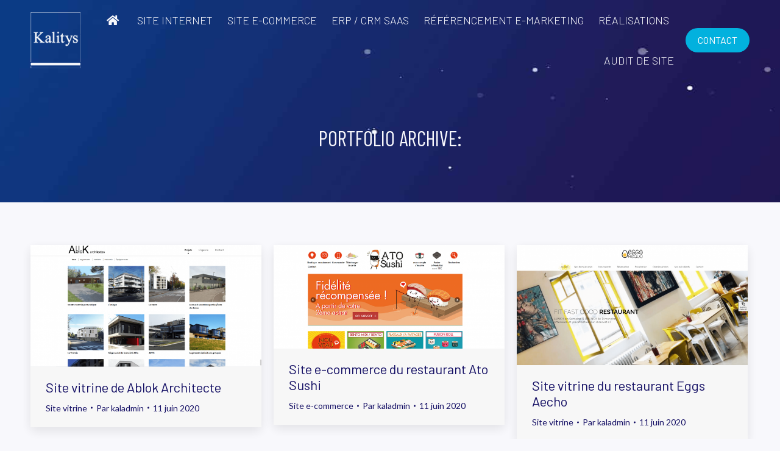

--- FILE ---
content_type: text/html; charset=UTF-8
request_url: https://www.kalitys.com/project/page/8/
body_size: 16009
content:
<!DOCTYPE html>
<!--[if !(IE 6) | !(IE 7) | !(IE 8)  ]><!-->
<html lang="fr-FR" class="no-js">
<!--<![endif]-->
<head>
	<meta charset="UTF-8" />
		<meta name="viewport" content="width=device-width, initial-scale=1, maximum-scale=1, user-scalable=0">
		<meta name="theme-color" content="#e94361"/>	<link rel="profile" href="https://gmpg.org/xfn/11" />
	<meta name='robots' content='index, follow, max-image-preview:large, max-snippet:-1, max-video-preview:-1' />

	<!-- This site is optimized with the Yoast SEO plugin v21.8 - https://yoast.com/wordpress/plugins/seo/ -->
	<title>Portfolio Archive - Page 8 sur 9 - Kalitys</title><link rel="preload" as="style" href="https://fonts.googleapis.com/css?family=Roboto%3A400%2C500%2C600%2C700%7CBarlow%3A300%2C400%2C500%2C600%2C700%7CRoboto%20Condensed%3A400%2C600%2C700%7CLato%3A400%2C600%2C700%7CBarlow%20Condensed%3A400%2C600%2C700&#038;display=swap" /><link rel="stylesheet" href="https://fonts.googleapis.com/css?family=Roboto%3A400%2C500%2C600%2C700%7CBarlow%3A300%2C400%2C500%2C600%2C700%7CRoboto%20Condensed%3A400%2C600%2C700%7CLato%3A400%2C600%2C700%7CBarlow%20Condensed%3A400%2C600%2C700&#038;display=swap" media="print" onload="this.media='all'" /><noscript><link rel="stylesheet" href="https://fonts.googleapis.com/css?family=Roboto%3A400%2C500%2C600%2C700%7CBarlow%3A300%2C400%2C500%2C600%2C700%7CRoboto%20Condensed%3A400%2C600%2C700%7CLato%3A400%2C600%2C700%7CBarlow%20Condensed%3A400%2C600%2C700&#038;display=swap" /></noscript>
	<link rel="canonical" href="https://www.kalitys.com/project/page/8/" />
	<link rel="prev" href="https://www.kalitys.com/project/page/7/" />
	<link rel="next" href="https://www.kalitys.com/project/page/9/" />
	<meta property="og:locale" content="fr_FR" />
	<meta property="og:type" content="website" />
	<meta property="og:title" content="Portfolio Archive - Page 8 sur 9 - Kalitys" />
	<meta property="og:url" content="https://www.kalitys.com/project/" />
	<meta property="og:site_name" content="Kalitys" />
	<meta name="twitter:card" content="summary_large_image" />
	<script type="application/ld+json" class="yoast-schema-graph">{"@context":"https://schema.org","@graph":[{"@type":"CollectionPage","@id":"https://www.kalitys.com/project/","url":"https://www.kalitys.com/project/page/8/","name":"Portfolio Archive - Page 8 sur 9 - Kalitys","isPartOf":{"@id":"https://www.kalitys.com/#website"},"primaryImageOfPage":{"@id":"https://www.kalitys.com/project/page/8/#primaryimage"},"image":{"@id":"https://www.kalitys.com/project/page/8/#primaryimage"},"thumbnailUrl":"https://www.kalitys.com/wp-content/uploads/2020/06/Ablok-architecte-site-vitrine-kalitys-min.png","breadcrumb":{"@id":"https://www.kalitys.com/project/page/8/#breadcrumb"},"inLanguage":"fr-FR"},{"@type":"ImageObject","inLanguage":"fr-FR","@id":"https://www.kalitys.com/project/page/8/#primaryimage","url":"https://www.kalitys.com/wp-content/uploads/2020/06/Ablok-architecte-site-vitrine-kalitys-min.png","contentUrl":"https://www.kalitys.com/wp-content/uploads/2020/06/Ablok-architecte-site-vitrine-kalitys-min.png","width":1763,"height":929},{"@type":"BreadcrumbList","@id":"https://www.kalitys.com/project/page/8/#breadcrumb","itemListElement":[{"@type":"ListItem","position":1,"name":"Accueil","item":"https://www.kalitys.com/"},{"@type":"ListItem","position":2,"name":"Portfolio"}]},{"@type":"WebSite","@id":"https://www.kalitys.com/#website","url":"https://www.kalitys.com/","name":"Kalitys","description":"Agence web Lyon Paris Nantes Bordeaux Aix-en-Provence","potentialAction":[{"@type":"SearchAction","target":{"@type":"EntryPoint","urlTemplate":"https://www.kalitys.com/?s={search_term_string}"},"query-input":"required name=search_term_string"}],"inLanguage":"fr-FR"}]}</script>
	<!-- / Yoast SEO plugin. -->


<link rel='dns-prefetch' href='//maps.googleapis.com' />
<link rel='dns-prefetch' href='//fonts.googleapis.com' />
<link href='https://fonts.gstatic.com' crossorigin rel='preconnect' />
<link rel="alternate" type="application/rss+xml" title="Kalitys &raquo; Flux" href="https://www.kalitys.com/feed/" />
<link rel="alternate" type="application/rss+xml" title="Kalitys &raquo; Flux des commentaires" href="https://www.kalitys.com/comments/feed/" />
<link rel="alternate" type="application/rss+xml" title="Kalitys &raquo; Flux pour Portfolio" href="https://www.kalitys.com/project/feed/" />
<style type="text/css">
img.wp-smiley,
img.emoji {
	display: inline !important;
	border: none !important;
	box-shadow: none !important;
	height: 1em !important;
	width: 1em !important;
	margin: 0 0.07em !important;
	vertical-align: -0.1em !important;
	background: none !important;
	padding: 0 !important;
}
</style>
	<style id='wp-block-library-inline-css' type='text/css'>
:root{--wp-admin-theme-color:#007cba;--wp-admin-theme-color--rgb:0,124,186;--wp-admin-theme-color-darker-10:#006ba1;--wp-admin-theme-color-darker-10--rgb:0,107,161;--wp-admin-theme-color-darker-20:#005a87;--wp-admin-theme-color-darker-20--rgb:0,90,135;--wp-admin-border-width-focus:2px;--wp-block-synced-color:#7a00df;--wp-block-synced-color--rgb:122,0,223}@media (min-resolution:192dpi){:root{--wp-admin-border-width-focus:1.5px}}.wp-element-button{cursor:pointer}:root{--wp--preset--font-size--normal:16px;--wp--preset--font-size--huge:42px}:root .has-very-light-gray-background-color{background-color:#eee}:root .has-very-dark-gray-background-color{background-color:#313131}:root .has-very-light-gray-color{color:#eee}:root .has-very-dark-gray-color{color:#313131}:root .has-vivid-green-cyan-to-vivid-cyan-blue-gradient-background{background:linear-gradient(135deg,#00d084,#0693e3)}:root .has-purple-crush-gradient-background{background:linear-gradient(135deg,#34e2e4,#4721fb 50%,#ab1dfe)}:root .has-hazy-dawn-gradient-background{background:linear-gradient(135deg,#faaca8,#dad0ec)}:root .has-subdued-olive-gradient-background{background:linear-gradient(135deg,#fafae1,#67a671)}:root .has-atomic-cream-gradient-background{background:linear-gradient(135deg,#fdd79a,#004a59)}:root .has-nightshade-gradient-background{background:linear-gradient(135deg,#330968,#31cdcf)}:root .has-midnight-gradient-background{background:linear-gradient(135deg,#020381,#2874fc)}.has-regular-font-size{font-size:1em}.has-larger-font-size{font-size:2.625em}.has-normal-font-size{font-size:var(--wp--preset--font-size--normal)}.has-huge-font-size{font-size:var(--wp--preset--font-size--huge)}.has-text-align-center{text-align:center}.has-text-align-left{text-align:left}.has-text-align-right{text-align:right}#end-resizable-editor-section{display:none}.aligncenter{clear:both}.items-justified-left{justify-content:flex-start}.items-justified-center{justify-content:center}.items-justified-right{justify-content:flex-end}.items-justified-space-between{justify-content:space-between}.screen-reader-text{clip:rect(1px,1px,1px,1px);word-wrap:normal!important;border:0;-webkit-clip-path:inset(50%);clip-path:inset(50%);height:1px;margin:-1px;overflow:hidden;padding:0;position:absolute;width:1px}.screen-reader-text:focus{clip:auto!important;background-color:#ddd;-webkit-clip-path:none;clip-path:none;color:#444;display:block;font-size:1em;height:auto;left:5px;line-height:normal;padding:15px 23px 14px;text-decoration:none;top:5px;width:auto;z-index:100000}html :where(.has-border-color){border-style:solid}html :where([style*=border-top-color]){border-top-style:solid}html :where([style*=border-right-color]){border-right-style:solid}html :where([style*=border-bottom-color]){border-bottom-style:solid}html :where([style*=border-left-color]){border-left-style:solid}html :where([style*=border-width]){border-style:solid}html :where([style*=border-top-width]){border-top-style:solid}html :where([style*=border-right-width]){border-right-style:solid}html :where([style*=border-bottom-width]){border-bottom-style:solid}html :where([style*=border-left-width]){border-left-style:solid}html :where(img[class*=wp-image-]){height:auto;max-width:100%}:where(figure){margin:0 0 1em}html :where(.is-position-sticky){--wp-admin--admin-bar--position-offset:var(--wp-admin--admin-bar--height,0px)}@media screen and (max-width:600px){html :where(.is-position-sticky){--wp-admin--admin-bar--position-offset:0px}}
</style>
<style id='classic-theme-styles-inline-css' type='text/css'>
/*! This file is auto-generated */
.wp-block-button__link{color:#fff;background-color:#32373c;border-radius:9999px;box-shadow:none;text-decoration:none;padding:calc(.667em + 2px) calc(1.333em + 2px);font-size:1.125em}.wp-block-file__button{background:#32373c;color:#fff;text-decoration:none}
</style>
<link data-minify="1" rel='stylesheet' id='the7-font-css' href='https://www.kalitys.com/wp-content/cache/min/1/wp-content/themes/dt-the7/fonts/icomoon-the7-font/icomoon-the7-font.min.css?ver=1705499195' type='text/css' media='all' />
<link data-minify="1" rel='stylesheet' id='the7-awesome-fonts-css' href='https://www.kalitys.com/wp-content/cache/min/1/wp-content/themes/dt-the7/fonts/FontAwesome/css/all.min.css?ver=1705499195' type='text/css' media='all' />
<link rel='stylesheet' id='the7-awesome-fonts-back-css' href='https://www.kalitys.com/wp-content/themes/dt-the7/fonts/FontAwesome/back-compat.min.css?ver=11.9.3' type='text/css' media='all' />
<link data-minify="1" rel='stylesheet' id='the7-Defaults-css' href='https://www.kalitys.com/wp-content/cache/min/1/wp-content/uploads/smile_fonts/Defaults/Defaults.css?ver=1705499195' type='text/css' media='all' />
<link data-minify="1" rel='stylesheet' id='js_composer_front-css' href='https://www.kalitys.com/wp-content/cache/min/1/wp-content/plugins/js_composer/assets/css/js_composer.min.css?ver=1705499196' type='text/css' media='all' />

<link rel='stylesheet' id='dt-main-css' href='https://www.kalitys.com/wp-content/themes/dt-the7/css/main.min.css?ver=11.9.3' type='text/css' media='all' />
<style id='dt-main-inline-css' type='text/css'>
body #load {
  display: block;
  height: 100%;
  overflow: hidden;
  position: fixed;
  width: 100%;
  z-index: 9901;
  opacity: 1;
  visibility: visible;
  transition: all .35s ease-out;
}
.load-wrap {
  width: 100%;
  height: 100%;
  background-position: center center;
  background-repeat: no-repeat;
  text-align: center;
  display: -ms-flexbox;
  display: -ms-flex;
  display: flex;
  -ms-align-items: center;
  -ms-flex-align: center;
  align-items: center;
  -ms-flex-flow: column wrap;
  flex-flow: column wrap;
  -ms-flex-pack: center;
  -ms-justify-content: center;
  justify-content: center;
}
.load-wrap > svg {
  position: absolute;
  top: 50%;
  left: 50%;
  transform: translate(-50%,-50%);
}
#load {
  background: var(--the7-elementor-beautiful-loading-bg,#151065);
  --the7-beautiful-spinner-color2: var(--the7-beautiful-spinner-color,#02b1de);
}

</style>
<link rel='stylesheet' id='the7-custom-scrollbar-css' href='https://www.kalitys.com/wp-content/themes/dt-the7/lib/custom-scrollbar/custom-scrollbar.min.css?ver=11.9.3' type='text/css' media='all' />
<link rel='stylesheet' id='the7-wpbakery-css' href='https://www.kalitys.com/wp-content/themes/dt-the7/css/wpbakery.min.css?ver=11.9.3' type='text/css' media='all' />
<link rel='stylesheet' id='the7-core-css' href='https://www.kalitys.com/wp-content/plugins/dt-the7-core/assets/css/post-type.min.css?ver=2.7.6' type='text/css' media='all' />
<link data-minify="1" rel='stylesheet' id='the7-css-vars-css' href='https://www.kalitys.com/wp-content/cache/min/1/wp-content/uploads/the7-css/css-vars.css?ver=1705499196' type='text/css' media='all' />
<link data-minify="1" rel='stylesheet' id='dt-custom-css' href='https://www.kalitys.com/wp-content/cache/min/1/wp-content/uploads/the7-css/custom.css?ver=1705499196' type='text/css' media='all' />
<link data-minify="1" rel='stylesheet' id='dt-media-css' href='https://www.kalitys.com/wp-content/cache/min/1/wp-content/uploads/the7-css/media.css?ver=1705499196' type='text/css' media='all' />
<link data-minify="1" rel='stylesheet' id='the7-mega-menu-css' href='https://www.kalitys.com/wp-content/cache/min/1/wp-content/uploads/the7-css/mega-menu.css?ver=1705499196' type='text/css' media='all' />
<link data-minify="1" rel='stylesheet' id='the7-elements-albums-portfolio-css' href='https://www.kalitys.com/wp-content/cache/min/1/wp-content/uploads/the7-css/the7-elements-albums-portfolio.css?ver=1705499196' type='text/css' media='all' />
<link data-minify="1" rel='stylesheet' id='the7-elements-css' href='https://www.kalitys.com/wp-content/cache/min/1/wp-content/uploads/the7-css/post-type-dynamic.css?ver=1705499196' type='text/css' media='all' />
<link rel='stylesheet' id='style-css' href='https://www.kalitys.com/wp-content/themes/dt-the7/style.css?ver=11.9.3' type='text/css' media='all' />
<link data-minify="1" rel='stylesheet' id='ultimate-vc-addons-style-min-css' href='https://www.kalitys.com/wp-content/cache/min/1/wp-content/plugins/Ultimate_VC_Addons/assets/min-css/ultimate.min.css?ver=1705634114' type='text/css' media='all' />
<link data-minify="1" rel='stylesheet' id='ultimate-vc-addons-icons-css' href='https://www.kalitys.com/wp-content/cache/min/1/wp-content/plugins/Ultimate_VC_Addons/assets/css/icons.css?ver=1705634114' type='text/css' media='all' />
<link data-minify="1" rel='stylesheet' id='ultimate-vc-addons-vidcons-css' href='https://www.kalitys.com/wp-content/cache/min/1/wp-content/plugins/Ultimate_VC_Addons/assets/fonts/vidcons.css?ver=1705634114' type='text/css' media='all' />
<script type='text/javascript' src='https://www.kalitys.com/wp-includes/js/jquery/jquery.min.js?ver=3.7.0' id='jquery-core-js'></script>
<script type='text/javascript' src='https://www.kalitys.com/wp-includes/js/jquery/jquery-migrate.min.js?ver=3.4.1' id='jquery-migrate-js'></script>
<script type='text/javascript' src='https://www.kalitys.com/wp-content/plugins/revslider/public/assets/js/rbtools.min.js?ver=6.6.16' async id='tp-tools-js'></script>
<script type='text/javascript' src='https://www.kalitys.com/wp-content/plugins/revslider/public/assets/js/rs6.min.js?ver=6.6.16' async id='revmin-js'></script>
<script data-minify="1" type='text/javascript' src='https://www.kalitys.com/wp-content/cache/min/1/wp-content/plugins/stop-user-enumeration/frontend/js/frontend.js?ver=1705499196' id='stop-user-enumeration-js' defer></script>
<script type='text/javascript' id='wp-statistics-tracker-js-extra'>
/* <![CDATA[ */
var WP_Statistics_Tracker_Object = {"hitRequestUrl":"https:\/\/www.kalitys.com\/wp-json\/wp-statistics\/v2\/hit?wp_statistics_hit_rest=yes&track_all=0&current_page_type=archive&current_page_id=0&search_query&page_uri=L3Byb2plY3QvcGFnZS84Lw=","keepOnlineRequestUrl":"https:\/\/www.kalitys.com\/wp-json\/wp-statistics\/v2\/online?wp_statistics_hit_rest=yes&track_all=0&current_page_type=archive&current_page_id=0&search_query&page_uri=L3Byb2plY3QvcGFnZS84Lw=","option":{"dntEnabled":"","cacheCompatibility":"1"}};
/* ]]> */
</script>
<script data-minify="1" type='text/javascript' src='https://www.kalitys.com/wp-content/cache/min/1/wp-content/plugins/wp-statistics/assets/js/tracker.js?ver=1705499196' id='wp-statistics-tracker-js' defer></script>
<script type='text/javascript' id='dt-above-fold-js-extra'>
/* <![CDATA[ */
var dtLocal = {"themeUrl":"https:\/\/www.kalitys.com\/wp-content\/themes\/dt-the7","passText":"Pour voir ce contenu, entrer le mots de passe:","moreButtonText":{"loading":"Chargement...","loadMore":"Charger la suite"},"postID":"586","ajaxurl":"https:\/\/www.kalitys.com\/wp-admin\/admin-ajax.php","REST":{"baseUrl":"https:\/\/www.kalitys.com\/wp-json\/the7\/v1","endpoints":{"sendMail":"\/send-mail"}},"contactMessages":{"required":"One or more fields have an error. Please check and try again.","terms":"Please accept the privacy policy.","fillTheCaptchaError":"Please, fill the captcha."},"captchaSiteKey":"","ajaxNonce":"770ae52168","pageData":{"type":"archive","template":"archive","layout":"masonry"},"themeSettings":{"smoothScroll":"off","lazyLoading":false,"desktopHeader":{"height":100},"ToggleCaptionEnabled":"disabled","ToggleCaption":"Navigation","floatingHeader":{"showAfter":140,"showMenu":false,"height":60,"logo":{"showLogo":false,"html":"<img class=\" preload-me\" src=\"https:\/\/www.kalitys.com\/wp-content\/themes\/dt-the7\/inc\/presets\/images\/full\/skin11r.header-style-floating-logo-regular.png\" srcset=\"https:\/\/www.kalitys.com\/wp-content\/themes\/dt-the7\/inc\/presets\/images\/full\/skin11r.header-style-floating-logo-regular.png 44w, https:\/\/www.kalitys.com\/wp-content\/themes\/dt-the7\/inc\/presets\/images\/full\/skin11r.header-style-floating-logo-hd.png 88w\" width=\"44\" height=\"44\"   sizes=\"44px\" alt=\"Kalitys\" \/>","url":"https:\/\/www.kalitys.com\/"}},"topLine":{"floatingTopLine":{"logo":{"showLogo":false,"html":""}}},"mobileHeader":{"firstSwitchPoint":1240,"secondSwitchPoint":560,"firstSwitchPointHeight":80,"secondSwitchPointHeight":60,"mobileToggleCaptionEnabled":"disabled","mobileToggleCaption":"Menu"},"stickyMobileHeaderFirstSwitch":{"logo":{"html":"<img class=\" preload-me\" src=\"https:\/\/www.kalitys.com\/wp-content\/uploads\/2019\/12\/logo-h100.png\" srcset=\"https:\/\/www.kalitys.com\/wp-content\/uploads\/2019\/12\/logo-h100.png 90w, https:\/\/www.kalitys.com\/wp-content\/uploads\/2019\/12\/logo-h100.png 90w\" width=\"90\" height=\"100\"   sizes=\"90px\" alt=\"Kalitys\" \/>"}},"stickyMobileHeaderSecondSwitch":{"logo":{"html":"<img class=\" preload-me\" src=\"https:\/\/www.kalitys.com\/wp-content\/uploads\/2019\/12\/logo-h100.png\" srcset=\"https:\/\/www.kalitys.com\/wp-content\/uploads\/2019\/12\/logo-h100.png 90w, https:\/\/www.kalitys.com\/wp-content\/uploads\/2019\/12\/logo-h100.png 90w\" width=\"90\" height=\"100\"   sizes=\"90px\" alt=\"Kalitys\" \/>"}},"sidebar":{"switchPoint":990},"boxedWidth":"1340px"},"VCMobileScreenWidth":"768"};
var dtShare = {"shareButtonText":{"facebook":"Share on Facebook","twitter":"Tweet","pinterest":"Pin it","linkedin":"Share on Linkedin","whatsapp":"Share on Whatsapp"},"overlayOpacity":"85"};
/* ]]> */
</script>
<script type='text/javascript' src='https://www.kalitys.com/wp-content/themes/dt-the7/js/above-the-fold.min.js?ver=11.9.3' id='dt-above-fold-js' defer></script>
<script type='text/javascript' src='https://www.kalitys.com/wp-content/plugins/Ultimate_VC_Addons/assets/min-js/modernizr-custom.min.js?ver=3.19.19' id='ultimate-vc-addons-modernizr-js' defer></script>
<script type='text/javascript' src='https://www.kalitys.com/wp-content/plugins/Ultimate_VC_Addons/assets/min-js/jquery-ui.min.js?ver=3.19.19' id='jquery_ui-js' defer></script>
<script type='text/javascript' src='https://maps.googleapis.com/maps/api/js' id='ultimate-vc-addons-googleapis-js' defer></script>
<script type='text/javascript' src='https://www.kalitys.com/wp-includes/js/jquery/ui/core.min.js?ver=1.13.2' id='jquery-ui-core-js' defer></script>
<script type='text/javascript' src='https://www.kalitys.com/wp-includes/js/jquery/ui/mouse.min.js?ver=1.13.2' id='jquery-ui-mouse-js' defer></script>
<script type='text/javascript' src='https://www.kalitys.com/wp-includes/js/jquery/ui/slider.min.js?ver=1.13.2' id='jquery-ui-slider-js' defer></script>
<script type='text/javascript' src='https://www.kalitys.com/wp-content/plugins/Ultimate_VC_Addons/assets/min-js/jquery-ui-labeledslider.min.js?ver=3.19.19' id='ultimate-vc-addons_range_tick-js' defer></script>
<script type='text/javascript' src='https://www.kalitys.com/wp-content/plugins/Ultimate_VC_Addons/assets/min-js/ultimate.min.js?ver=3.19.19' id='ultimate-vc-addons-script-js' defer></script>
<script type='text/javascript' src='https://www.kalitys.com/wp-content/plugins/Ultimate_VC_Addons/assets/min-js/modal-all.min.js?ver=3.19.19' id='ultimate-vc-addons-modal-all-js' defer></script>
<script type='text/javascript' src='https://www.kalitys.com/wp-content/plugins/Ultimate_VC_Addons/assets/min-js/jparallax.min.js?ver=3.19.19' id='ultimate-vc-addons-jquery.shake-js' defer></script>
<script type='text/javascript' src='https://www.kalitys.com/wp-content/plugins/Ultimate_VC_Addons/assets/min-js/vhparallax.min.js?ver=3.19.19' id='ultimate-vc-addons-jquery.vhparallax-js' defer></script>
<script type='text/javascript' src='https://www.kalitys.com/wp-content/plugins/Ultimate_VC_Addons/assets/min-js/ultimate_bg.min.js?ver=3.19.19' id='ultimate-vc-addons-row-bg-js' defer></script>
<script type='text/javascript' src='https://www.kalitys.com/wp-content/plugins/Ultimate_VC_Addons/assets/min-js/mb-YTPlayer.min.js?ver=3.19.19' id='ultimate-vc-addons-jquery.ytplayer-js' defer></script>
<script></script><link rel="https://api.w.org/" href="https://www.kalitys.com/wp-json/" /><link rel="EditURI" type="application/rsd+xml" title="RSD" href="https://www.kalitys.com/xmlrpc.php?rsd" />
<meta name="generator" content="WordPress 6.3.7" />
<!-- Analytics by WP Statistics v14.3.4 - https://wp-statistics.com/ -->


<!-- WPMobile.App -->
<meta name="theme-color" content="#151065" />
<meta name="msapplication-navbutton-color" content="#151065" />
<meta name="apple-mobile-web-app-status-bar-style" content="#151065" />
<!-- / WPMobile.App -->

<meta name="generator" content="Powered by WPBakery Page Builder - drag and drop page builder for WordPress."/>
<meta name="generator" content="Powered by Slider Revolution 6.6.16 - responsive, Mobile-Friendly Slider Plugin for WordPress with comfortable drag and drop interface." />
    <style>
        @font-face {
		  font-family: 'Framework7 Icons';
		  font-style: normal;
		  font-weight: 400;
		  src: url("https://www.kalitys.com/wp-content/plugins/wpappninja/themes/wpmobileapp/includes/fonts/Framework7Icons-Regular.eot?2019");
		  src: local('Framework7 Icons'),
    		 local('Framework7Icons-Regular'),
    		 url("https://www.kalitys.com/wp-content/plugins/wpappninja/themes/wpmobileapp/includes/fonts/Framework7Icons-Regular.woff2?2019") format("woff2"),
    		 url("https://www.kalitys.com/wp-content/plugins/wpappninja/themes/wpmobileapp/includes/fonts/Framework7Icons-Regular.woff?2019") format("woff"),
    		 url("https://www.kalitys.com/wp-content/plugins/wpappninja/themes/wpmobileapp/includes/fonts/Framework7Icons-Regular.ttf?2019") format("truetype");
		}

		.f7-icons, .framework7-icons {
		  font-family: 'Framework7 Icons';
		  font-weight: normal;
		  font-style: normal;
		  font-size: 25px;
		  line-height: 1;
		  letter-spacing: normal;
		  text-transform: none;
		  display: inline-block;
		  white-space: nowrap;
		  word-wrap: normal;
		  direction: ltr;
		  -webkit-font-smoothing: antialiased;
		  text-rendering: optimizeLegibility;
		  -moz-osx-font-smoothing: grayscale;
		  -webkit-font-feature-settings: "liga";
		  -moz-font-feature-settings: "liga=1";
		  -moz-font-feature-settings: "liga";
		  font-feature-settings: "liga";
		}
    </style>
<script type="text/javascript" id="the7-loader-script">
document.addEventListener("DOMContentLoaded", function(event) {
	var load = document.getElementById("load");
	if(!load.classList.contains('loader-removed')){
		var removeLoading = setTimeout(function() {
			load.className += " loader-removed";
		}, 300);
	}
});
</script>
		<link rel="icon" href="https://www.kalitys.com/wp-content/uploads/2019/12/favicon.png.webp" type="image/png" sizes="16x16"/><link rel="icon" href="https://www.kalitys.com/wp-content/uploads/2019/12/favicon.png.webp" type="image/png" sizes="32x32"/><link rel="apple-touch-icon" href="https://www.kalitys.com/wp-content/uploads/2019/12/favicon.png.webp"><link rel="apple-touch-icon" sizes="76x76" href="https://www.kalitys.com/wp-content/uploads/2019/12/favicon.png.webp"><link rel="apple-touch-icon" sizes="120x120" href="https://www.kalitys.com/wp-content/uploads/2019/12/favicon.png.webp"><link rel="apple-touch-icon" sizes="152x152" href="https://www.kalitys.com/wp-content/uploads/2019/12/favicon.png.webp"><script>function setREVStartSize(e){
			//window.requestAnimationFrame(function() {
				window.RSIW = window.RSIW===undefined ? window.innerWidth : window.RSIW;
				window.RSIH = window.RSIH===undefined ? window.innerHeight : window.RSIH;
				try {
					var pw = document.getElementById(e.c).parentNode.offsetWidth,
						newh;
					pw = pw===0 || isNaN(pw) || (e.l=="fullwidth" || e.layout=="fullwidth") ? window.RSIW : pw;
					e.tabw = e.tabw===undefined ? 0 : parseInt(e.tabw);
					e.thumbw = e.thumbw===undefined ? 0 : parseInt(e.thumbw);
					e.tabh = e.tabh===undefined ? 0 : parseInt(e.tabh);
					e.thumbh = e.thumbh===undefined ? 0 : parseInt(e.thumbh);
					e.tabhide = e.tabhide===undefined ? 0 : parseInt(e.tabhide);
					e.thumbhide = e.thumbhide===undefined ? 0 : parseInt(e.thumbhide);
					e.mh = e.mh===undefined || e.mh=="" || e.mh==="auto" ? 0 : parseInt(e.mh,0);
					if(e.layout==="fullscreen" || e.l==="fullscreen")
						newh = Math.max(e.mh,window.RSIH);
					else{
						e.gw = Array.isArray(e.gw) ? e.gw : [e.gw];
						for (var i in e.rl) if (e.gw[i]===undefined || e.gw[i]===0) e.gw[i] = e.gw[i-1];
						e.gh = e.el===undefined || e.el==="" || (Array.isArray(e.el) && e.el.length==0)? e.gh : e.el;
						e.gh = Array.isArray(e.gh) ? e.gh : [e.gh];
						for (var i in e.rl) if (e.gh[i]===undefined || e.gh[i]===0) e.gh[i] = e.gh[i-1];
											
						var nl = new Array(e.rl.length),
							ix = 0,
							sl;
						e.tabw = e.tabhide>=pw ? 0 : e.tabw;
						e.thumbw = e.thumbhide>=pw ? 0 : e.thumbw;
						e.tabh = e.tabhide>=pw ? 0 : e.tabh;
						e.thumbh = e.thumbhide>=pw ? 0 : e.thumbh;
						for (var i in e.rl) nl[i] = e.rl[i]<window.RSIW ? 0 : e.rl[i];
						sl = nl[0];
						for (var i in nl) if (sl>nl[i] && nl[i]>0) { sl = nl[i]; ix=i;}
						var m = pw>(e.gw[ix]+e.tabw+e.thumbw) ? 1 : (pw-(e.tabw+e.thumbw)) / (e.gw[ix]);
						newh =  (e.gh[ix] * m) + (e.tabh + e.thumbh);
					}
					var el = document.getElementById(e.c);
					if (el!==null && el) el.style.height = newh+"px";
					el = document.getElementById(e.c+"_wrapper");
					if (el!==null && el) {
						el.style.height = newh+"px";
						el.style.display = "block";
					}
				} catch(e){
					console.log("Failure at Presize of Slider:" + e)
				}
			//});
		  };</script>
		<style type="text/css"></style>
		<script type="text/javascript"></script>
			<style type="text/css" id="wp-custom-css">
			.masthead:not(.side-header):not(.side-header-menu-icon) .top-bar, .masthead:not(.side-header):not(.side-header-menu-icon) .header-bar, .masthead:not(.side-header):not(.side-header-menu-icon) .mobile-header-bar{
	max-width: calc(1450px - 100px)!important;
}


#slider-1-slide-1-layer-0 > img {
	display : none;
}		</style>
		<noscript><style> .wpb_animate_when_almost_visible { opacity: 1; }</style></noscript><noscript><style id="rocket-lazyload-nojs-css">.rll-youtube-player, [data-lazy-src]{display:none !important;}</style></noscript></head>
<body id="the7-body" class="archive paged post-type-archive post-type-archive-dt_portfolio wp-embed-responsive paged-8 post-type-paged-8 the7-core-ver-2.7.6 layout-masonry description-under-image transparent dt-responsive-on right-mobile-menu-close-icon ouside-menu-close-icon mobile-hamburger-close-bg-enable mobile-hamburger-close-bg-hover-enable  fade-medium-mobile-menu-close-icon fade-medium-menu-close-icon srcset-enabled btn-flat custom-btn-color custom-btn-hover-color shadow-element-decoration floating-mobile-menu-icon top-header first-switch-logo-left first-switch-menu-right second-switch-logo-left second-switch-menu-right right-mobile-menu layzr-loading-on no-avatars popup-message-style the7-ver-11.9.3 dt-fa-compatibility wpb-js-composer js-comp-ver-7.0 vc_responsive">
<!-- The7 11.9.3 -->
<div id="load" class="ring-loader">
	<div class="load-wrap">
<style type="text/css">
    .the7-spinner {
        width: 72px;
        height: 72px;
        position: relative;
    }
    .the7-spinner > div {
        border-radius: 50%;
        width: 9px;
        left: 0;
        box-sizing: border-box;
        display: block;
        position: absolute;
        border: 9px solid #fff;
        width: 72px;
        height: 72px;
    }
    .the7-spinner-ring-bg{
        opacity: 0.25;
    }
    div.the7-spinner-ring {
        animation: spinner-animation 0.8s cubic-bezier(1, 1, 1, 1) infinite;
        border-color:var(--the7-beautiful-spinner-color2) transparent transparent transparent;
    }

    @keyframes spinner-animation{
        from{
            transform: rotate(0deg);
        }
        to {
            transform: rotate(360deg);
        }
    }
</style>

<div class="the7-spinner">
    <div class="the7-spinner-ring-bg"></div>
    <div class="the7-spinner-ring"></div>
</div></div>
</div>
<div id="page" >
	<a class="skip-link screen-reader-text" href="#content">Contenu en pleine largeur</a>

<div class="masthead inline-header right widgets full-height shadow-decoration shadow-mobile-header-decoration small-mobile-menu-icon dt-parent-menu-clickable show-sub-menu-on-hover"  role="banner">

	<div class="top-bar top-bar-empty top-bar-line-hide">
	<div class="top-bar-bg" ></div>
	<div class="mini-widgets left-widgets"></div><div class="mini-widgets right-widgets"></div></div>

	<header class="header-bar">

		<div class="branding">
	<div id="site-title" class="assistive-text">Kalitys</div>
	<div id="site-description" class="assistive-text">Agence web Lyon Paris Nantes Bordeaux Aix-en-Provence</div>
	<a class="" href="https://www.kalitys.com/"><img class=" preload-me" src="data:image/svg+xml,%3Csvg%20xmlns='http://www.w3.org/2000/svg'%20viewBox='0%200%2090%20100'%3E%3C/svg%3E" data-lazy-srcset="https://www.kalitys.com/wp-content/uploads/2019/12/logo-h100.png.webp 90w,https://www.kalitys.com/wp-content/uploads/2019/12/logo-h100.png.webp 90w" width="90" height="100"   data-lazy-sizes="90px" alt="Kalitys" data-lazy-src="https://www.kalitys.com/wp-content/uploads/2019/12/logo-h100.png.webp" /><noscript><img class=" preload-me" src="https://www.kalitys.com/wp-content/uploads/2019/12/logo-h100.png.webp" srcset="https://www.kalitys.com/wp-content/uploads/2019/12/logo-h100.png.webp 90w,https://www.kalitys.com/wp-content/uploads/2019/12/logo-h100.png.webp 90w" width="90" height="100"   sizes="90px" alt="Kalitys" /></noscript></a></div>

		<ul id="primary-menu" class="main-nav underline-decoration from-centre-line outside-item-remove-margin"><li class="menu-item menu-item-type-post_type menu-item-object-page menu-item-home menu-item-76 first depth-0"><a href='https://www.kalitys.com/' data-level='1'><span class="menu-item-text"><span class="menu-text"><i class="fas fa-home"></i></span></span></a></li> <li class="menu-item menu-item-type-post_type menu-item-object-page menu-item-70 depth-0"><a href='https://www.kalitys.com/creation-site-internet-lyon-paris/' data-level='1'><span class="menu-item-text"><span class="menu-text">Site internet</span></span></a></li> <li class="menu-item menu-item-type-post_type menu-item-object-page menu-item-71 depth-0"><a href='https://www.kalitys.com/creation-site-e-commerce-magento-bordeaux-marseille/' data-level='1'><span class="menu-item-text"><span class="menu-text">Site e-commerce</span></span></a></li> <li class="menu-item menu-item-type-post_type menu-item-object-page menu-item-72 depth-0"><a href='https://www.kalitys.com/erp-crm-lyon-paris-marseille/' data-level='1'><span class="menu-item-text"><span class="menu-text">ERP / CRM SAAS</span></span></a></li> <li class="menu-item menu-item-type-post_type menu-item-object-page menu-item-73 depth-0"><a href='https://www.kalitys.com/referencement-naturel-site-internet-emarketing-lyon/' data-level='1'><span class="menu-item-text"><span class="menu-text">Référencement e-marketing</span></span></a></li> <li class="menu-item menu-item-type-post_type menu-item-object-page menu-item-74 depth-0"><a href='https://www.kalitys.com/realisations-sites-internets-e-commerce/' data-level='1'><span class="menu-item-text"><span class="menu-text">Réalisations</span></span></a></li> <li class="menu-item menu-item-type-post_type menu-item-object-page menu-item-1483 last depth-0"><a href='https://www.kalitys.com/audit-de-site/' data-level='1'><span class="menu-item-text"><span class="menu-text">Audit de site</span></span></a></li> </ul>
		<div class="mini-widgets"><a href="/agence-web-lyon-paris-aix-en-provence-bordeaux-nantes/" class="microwidget-btn mini-button header-elements-button-1 show-on-desktop near-logo-first-switch in-menu-second-switch microwidget-btn-bg-on microwidget-btn-hover-bg-on disable-animation-bg border-off hover-border-off btn-icon-align-right" ><span>CONTACT</span></a></div>
	</header>

</div>
<div role="navigation" class="dt-mobile-header mobile-menu-show-divider">
	<div class="dt-close-mobile-menu-icon"><div class="close-line-wrap"><span class="close-line"></span><span class="close-line"></span><span class="close-line"></span></div></div>	<ul id="mobile-menu" class="mobile-main-nav">
		<li class="menu-item menu-item-type-post_type menu-item-object-page menu-item-home menu-item-76 first depth-0"><a href='https://www.kalitys.com/' data-level='1'><span class="menu-item-text"><span class="menu-text"><i class="fas fa-home"></i></span></span></a></li> <li class="menu-item menu-item-type-post_type menu-item-object-page menu-item-70 depth-0"><a href='https://www.kalitys.com/creation-site-internet-lyon-paris/' data-level='1'><span class="menu-item-text"><span class="menu-text">Site internet</span></span></a></li> <li class="menu-item menu-item-type-post_type menu-item-object-page menu-item-71 depth-0"><a href='https://www.kalitys.com/creation-site-e-commerce-magento-bordeaux-marseille/' data-level='1'><span class="menu-item-text"><span class="menu-text">Site e-commerce</span></span></a></li> <li class="menu-item menu-item-type-post_type menu-item-object-page menu-item-72 depth-0"><a href='https://www.kalitys.com/erp-crm-lyon-paris-marseille/' data-level='1'><span class="menu-item-text"><span class="menu-text">ERP / CRM SAAS</span></span></a></li> <li class="menu-item menu-item-type-post_type menu-item-object-page menu-item-73 depth-0"><a href='https://www.kalitys.com/referencement-naturel-site-internet-emarketing-lyon/' data-level='1'><span class="menu-item-text"><span class="menu-text">Référencement e-marketing</span></span></a></li> <li class="menu-item menu-item-type-post_type menu-item-object-page menu-item-74 depth-0"><a href='https://www.kalitys.com/realisations-sites-internets-e-commerce/' data-level='1'><span class="menu-item-text"><span class="menu-text">Réalisations</span></span></a></li> <li class="menu-item menu-item-type-post_type menu-item-object-page menu-item-1483 last depth-0"><a href='https://www.kalitys.com/audit-de-site/' data-level='1'><span class="menu-item-text"><span class="menu-text">Audit de site</span></span></a></li> 	</ul>
	<div class='mobile-mini-widgets-in-menu'></div>
</div>

		<div class="page-title title-center solid-bg breadcrumbs-off breadcrumbs-mobile-off page-title-responsive-enabled page-title-parallax-bg bg-img-enabled" data-prlx-speed="0.2">
			<div class="wf-wrap">

				<div class="page-title-head hgroup"><h1 >Portfolio Archive:</h1></div>			</div>
		</div>

		

<div id="main" class="sidebar-none sidebar-divider-vertical">

	
	<div class="main-gradient"></div>
	<div class="wf-wrap">
	<div class="wf-container-main">

	

	<!-- Content -->
	<div id="content" class="content" role="main">

		<div class="wf-container loading-effect-fade-in iso-container bg-under-post description-under-image content-align-left" data-padding="10px" data-cur-page="8" data-width="320px" data-columns="3">
<div class="wf-cell iso-item" data-post-id="586" data-date="2020-06-11T14:41:11+02:00" data-name="Site vitrine de Ablok Architecte">
<article class="post post-586 dt_portfolio type-dt_portfolio status-publish has-post-thumbnail hentry dt_portfolio_category-site-vitrine dt_portfolio_category-7 bg-on fullwidth-img">

	<div class="project-list-media">
	<figure class="buttons-on-img ">
		<a href="https://www.kalitys.com/project/site-vitrine-de-ablok-architecte/" class="alignnone rollover layzr-bg" title="Ablok architecte site vitrine kalitys-min"  aria-label="Post image"><img class="preload-me iso-lazy-load aspect" src="data:image/svg+xml,%3Csvg%20xmlns%3D&#39;http%3A%2F%2Fwww.w3.org%2F2000%2Fsvg&#39;%20viewBox%3D&#39;0%200%20650%20343&#39;%2F%3E" data-src="https://www.kalitys.com/wp-content/uploads/2020/06/Ablok-architecte-site-vitrine-kalitys-min-650x343.png" data-srcset="https://www.kalitys.com/wp-content/uploads/2020/06/Ablok-architecte-site-vitrine-kalitys-min-650x343.png 650w, https://www.kalitys.com/wp-content/uploads/2020/06/Ablok-architecte-site-vitrine-kalitys-min-1300x686.png 1300w" loading="eager" style="--ratio: 650 / 343" sizes="(max-width: 650px) 100vw, 650px" alt="" width="650" height="343"  /></a>				<figcaption class="rollover-content">
			<div class="links-container"><a href="https://www.kalitys.com/wp-content/uploads/2020/06/Ablok-architecte-site-vitrine-kalitys-min.png.webp" class="project-zoom dt-pswp-item dt-single-pswp-popup" title="Ablok architecte site vitrine kalitys-min" data-dt-img-description="" data-large_image_width="1763" data-large_image_height="929" aria-label="Portfolio zoom icon">Zoom</a><a href="https://www.kalitys.com/project/site-vitrine-de-ablok-architecte/" class="project-details">Détails</a></div>		</figcaption>
			</figure>
</div>
<div class="project-list-content">
	<h3 class="entry-title"><a href="https://www.kalitys.com/project/site-vitrine-de-ablok-architecte/" title="Site vitrine de Ablok Architecte" rel="bookmark">Site vitrine de Ablok Architecte</a></h3><div class="entry-meta portfolio-categories"><span class="category-link"><a href="https://www.kalitys.com/project-category/site-vitrine/" >Site vitrine</a></span><a class="author vcard" href="https://www.kalitys.com/author/kaladmin/" title="Voir tous les articles par kaladmin" rel="author">Par <span class="fn">kaladmin</span></a><a href="javascript:void(0);" title="14 h 41 min" class="data-link" rel="bookmark"><time class="entry-date updated" datetime="2020-06-11T14:41:11+02:00">11 juin 2020</time></a></div></div>
</article>

</div>
<div class="wf-cell iso-item" data-post-id="583" data-date="2020-06-11T14:33:19+02:00" data-name="Site e-commerce du restaurant Ato Sushi">
<article class="post post-583 dt_portfolio type-dt_portfolio status-publish has-post-thumbnail hentry dt_portfolio_category-site-e-commerce dt_portfolio_category-6 bg-on fullwidth-img">

	<div class="project-list-media">
	<figure class="buttons-on-img ">
		<a href="https://www.kalitys.com/project/ato-sushi-site-e-commerce/" class="alignnone rollover layzr-bg" title="ATO  Sushis site ecommerce"  aria-label="Post image"><img class="preload-me iso-lazy-load aspect" src="data:image/svg+xml,%3Csvg%20xmlns%3D&#39;http%3A%2F%2Fwww.w3.org%2F2000%2Fsvg&#39;%20viewBox%3D&#39;0%200%20650%20292&#39;%2F%3E" data-src="https://www.kalitys.com/wp-content/uploads/2020/06/ATO-650x292.png" data-srcset="https://www.kalitys.com/wp-content/uploads/2020/06/ATO-650x292.png 650w, https://www.kalitys.com/wp-content/uploads/2020/06/ATO-1300x584.png 1300w" loading="eager" style="--ratio: 650 / 292" sizes="(max-width: 650px) 100vw, 650px" alt="ATO Sushis site ecommerce" width="650" height="292"  /></a>				<figcaption class="rollover-content">
			<div class="links-container"><a href="https://www.kalitys.com/wp-content/uploads/2020/06/ATO.png.webp" class="project-zoom dt-pswp-item dt-single-pswp-popup" title="ATO  Sushis site ecommerce" data-dt-img-description="" data-large_image_width="1749" data-large_image_height="785" aria-label="Portfolio zoom icon">Zoom</a><a href="https://www.kalitys.com/project/ato-sushi-site-e-commerce/" class="project-details">Détails</a></div>		</figcaption>
			</figure>
</div>
<div class="project-list-content">
	<h3 class="entry-title"><a href="https://www.kalitys.com/project/ato-sushi-site-e-commerce/" title="Site e-commerce du restaurant Ato Sushi" rel="bookmark">Site e-commerce du restaurant Ato Sushi</a></h3><div class="entry-meta portfolio-categories"><span class="category-link"><a href="https://www.kalitys.com/project-category/site-e-commerce/" >Site e-commerce</a></span><a class="author vcard" href="https://www.kalitys.com/author/kaladmin/" title="Voir tous les articles par kaladmin" rel="author">Par <span class="fn">kaladmin</span></a><a href="javascript:void(0);" title="14 h 33 min" class="data-link" rel="bookmark"><time class="entry-date updated" datetime="2020-06-11T14:33:19+02:00">11 juin 2020</time></a></div></div>
</article>

</div>
<div class="wf-cell iso-item" data-post-id="578" data-date="2020-06-11T14:28:54+02:00" data-name="Site vitrine du restaurant Eggs Aecho">
<article class="post post-578 dt_portfolio type-dt_portfolio status-publish has-post-thumbnail hentry dt_portfolio_category-site-vitrine dt_portfolio_category-7 bg-on fullwidth-img">

	<div class="project-list-media">
	<figure class="buttons-on-img ">
		<a href="https://www.kalitys.com/project/eggs-aecho-site-vitrine/" class="alignnone rollover layzr-bg" title="eggs-aecho site vitrine kalitys-min"  aria-label="Post image"><img class="preload-me iso-lazy-load aspect" src="data:image/svg+xml,%3Csvg%20xmlns%3D&#39;http%3A%2F%2Fwww.w3.org%2F2000%2Fsvg&#39;%20viewBox%3D&#39;0%200%20650%20338&#39;%2F%3E" data-src="https://www.kalitys.com/wp-content/uploads/2020/06/eggs-aecho-site-vitrine-kalitys-min-650x338.png" data-srcset="https://www.kalitys.com/wp-content/uploads/2020/06/eggs-aecho-site-vitrine-kalitys-min-650x338.png 650w, https://www.kalitys.com/wp-content/uploads/2020/06/eggs-aecho-site-vitrine-kalitys-min-1300x676.png 1300w" loading="eager" style="--ratio: 650 / 338" sizes="(max-width: 650px) 100vw, 650px" alt="eggs-aecho site vitrine kalitys-min" width="650" height="338"  /></a>				<figcaption class="rollover-content">
			<div class="links-container"><a href="https://www.kalitys.com/wp-content/uploads/2020/06/eggs-aecho-site-vitrine-kalitys-min.png.webp" class="project-zoom dt-pswp-item dt-single-pswp-popup" title="eggs-aecho site vitrine kalitys-min" data-dt-img-description="" data-large_image_width="1833" data-large_image_height="952" aria-label="Portfolio zoom icon">Zoom</a><a href="https://www.kalitys.com/project/eggs-aecho-site-vitrine/" class="project-details">Détails</a></div>		</figcaption>
			</figure>
</div>
<div class="project-list-content">
	<h3 class="entry-title"><a href="https://www.kalitys.com/project/eggs-aecho-site-vitrine/" title="Site vitrine du restaurant Eggs Aecho" rel="bookmark">Site vitrine du restaurant Eggs Aecho</a></h3><div class="entry-meta portfolio-categories"><span class="category-link"><a href="https://www.kalitys.com/project-category/site-vitrine/" >Site vitrine</a></span><a class="author vcard" href="https://www.kalitys.com/author/kaladmin/" title="Voir tous les articles par kaladmin" rel="author">Par <span class="fn">kaladmin</span></a><a href="javascript:void(0);" title="14 h 28 min" class="data-link" rel="bookmark"><time class="entry-date updated" datetime="2020-06-11T14:28:54+02:00">11 juin 2020</time></a></div></div>
</article>

</div>
<div class="wf-cell iso-item" data-post-id="240" data-date="2019-12-11T09:38:55+01:00" data-name="Site e-commerce de Speck Motos Pièces">
<article class="post post-240 dt_portfolio type-dt_portfolio status-publish has-post-thumbnail hentry dt_portfolio_category-site-e-commerce dt_portfolio_category-6 bg-on fullwidth-img">

	<div class="project-list-media">
	<figure class="buttons-on-img ">
		<a href="https://www.kalitys.com/project/site-e-commerce-de-speck-motos-pieces/" class="alignnone rollover layzr-bg" title="Speck Motos Pièces"  aria-label="Post image"><img class="preload-me iso-lazy-load aspect" src="data:image/svg+xml,%3Csvg%20xmlns%3D&#39;http%3A%2F%2Fwww.w3.org%2F2000%2Fsvg&#39;%20viewBox%3D&#39;0%200%20650%20318&#39;%2F%3E" data-src="https://www.kalitys.com/wp-content/uploads/2019/12/speckmotos-650x318.jpg" data-srcset="https://www.kalitys.com/wp-content/uploads/2019/12/speckmotos-650x318.jpg 650w, https://www.kalitys.com/wp-content/uploads/2019/12/speckmotos-1300x636.jpg 1300w" loading="eager" style="--ratio: 650 / 318" sizes="(max-width: 650px) 100vw, 650px" alt="Speck Motos Pièces" width="650" height="318"  /></a>				<figcaption class="rollover-content">
			<div class="links-container"><a href="https://www.kalitys.com/wp-content/uploads/2019/12/speckmotos.jpg.webp" class="project-zoom dt-pswp-item dt-single-pswp-popup" title="Speck Motos Pièces" data-dt-img-description="" data-large_image_width="1850" data-large_image_height="906" aria-label="Portfolio zoom icon">Zoom</a><a href="https://www.kalitys.com/project/site-e-commerce-de-speck-motos-pieces/" class="project-details">Détails</a></div>		</figcaption>
			</figure>
</div>
<div class="project-list-content">
	<h3 class="entry-title"><a href="https://www.kalitys.com/project/site-e-commerce-de-speck-motos-pieces/" title="Site e-commerce de Speck Motos Pièces" rel="bookmark">Site e-commerce de Speck Motos Pièces</a></h3><div class="entry-meta portfolio-categories"><span class="category-link"><a href="https://www.kalitys.com/project-category/site-e-commerce/" >Site e-commerce</a></span><a class="author vcard" href="https://www.kalitys.com/author/kaladmin/" title="Voir tous les articles par kaladmin" rel="author">Par <span class="fn">kaladmin</span></a><a href="javascript:void(0);" title="9 h 38 min" class="data-link" rel="bookmark"><time class="entry-date updated" datetime="2019-12-11T09:38:55+01:00">11 décembre 2019</time></a></div></div>
</article>

</div>
<div class="wf-cell iso-item" data-post-id="239" data-date="2019-12-11T09:37:58+01:00" data-name="Site e-commerce de Maillot Soraya">
<article class="post post-239 dt_portfolio type-dt_portfolio status-publish has-post-thumbnail hentry dt_portfolio_category-site-e-commerce dt_portfolio_category-6 bg-on fullwidth-img">

	<div class="project-list-media">
	<figure class="buttons-on-img ">
		<a href="https://www.kalitys.com/project/site-e-commerce-de-maillot-soraya/" class="alignnone rollover layzr-bg" title="Maillot Soraya"  aria-label="Post image"><img class="preload-me iso-lazy-load aspect" src="data:image/svg+xml,%3Csvg%20xmlns%3D&#39;http%3A%2F%2Fwww.w3.org%2F2000%2Fsvg&#39;%20viewBox%3D&#39;0%200%20650%20318&#39;%2F%3E" data-src="https://www.kalitys.com/wp-content/uploads/2019/12/soraya-650x318.jpg" data-srcset="https://www.kalitys.com/wp-content/uploads/2019/12/soraya-650x318.jpg 650w, https://www.kalitys.com/wp-content/uploads/2019/12/soraya-1300x636.jpg 1300w" loading="eager" style="--ratio: 650 / 318" sizes="(max-width: 650px) 100vw, 650px" alt="Maillot Soraya" width="650" height="318"  /></a>				<figcaption class="rollover-content">
			<div class="links-container"><a href="https://www.kalitys.com/wp-content/uploads/2019/12/soraya.jpg.webp" class="project-zoom dt-pswp-item dt-single-pswp-popup" title="Maillot Soraya" data-dt-img-description="" data-large_image_width="1850" data-large_image_height="906" aria-label="Portfolio zoom icon">Zoom</a><a href="https://www.kalitys.com/project/site-e-commerce-de-maillot-soraya/" class="project-details">Détails</a></div>		</figcaption>
			</figure>
</div>
<div class="project-list-content">
	<h3 class="entry-title"><a href="https://www.kalitys.com/project/site-e-commerce-de-maillot-soraya/" title="Site e-commerce de Maillot Soraya" rel="bookmark">Site e-commerce de Maillot Soraya</a></h3><div class="entry-meta portfolio-categories"><span class="category-link"><a href="https://www.kalitys.com/project-category/site-e-commerce/" >Site e-commerce</a></span><a class="author vcard" href="https://www.kalitys.com/author/kaladmin/" title="Voir tous les articles par kaladmin" rel="author">Par <span class="fn">kaladmin</span></a><a href="javascript:void(0);" title="9 h 37 min" class="data-link" rel="bookmark"><time class="entry-date updated" datetime="2019-12-11T09:37:58+01:00">11 décembre 2019</time></a></div></div>
</article>

</div>
<div class="wf-cell iso-item" data-post-id="236" data-date="2019-12-11T09:36:51+01:00" data-name="Site vitrine de Only toit">
<article class="post post-236 dt_portfolio type-dt_portfolio status-publish has-post-thumbnail hentry dt_portfolio_category-site-vitrine dt_portfolio_category-7 bg-on fullwidth-img">

	<div class="project-list-media">
	<figure class="buttons-on-img ">
		<a href="https://www.kalitys.com/project/site-vitrine-de-only-toit/" class="alignnone rollover layzr-bg" title="onlytoit"  aria-label="Post image"><img class="preload-me iso-lazy-load aspect" src="data:image/svg+xml,%3Csvg%20xmlns%3D&#39;http%3A%2F%2Fwww.w3.org%2F2000%2Fsvg&#39;%20viewBox%3D&#39;0%200%20650%20318&#39;%2F%3E" data-src="https://www.kalitys.com/wp-content/uploads/2019/12/onlytoit-650x318.jpg" data-srcset="https://www.kalitys.com/wp-content/uploads/2019/12/onlytoit-650x318.jpg 650w, https://www.kalitys.com/wp-content/uploads/2019/12/onlytoit-1300x636.jpg 1300w" loading="eager" style="--ratio: 650 / 318" sizes="(max-width: 650px) 100vw, 650px" alt="Only toit" width="650" height="318"  /></a>				<figcaption class="rollover-content">
			<div class="links-container"><a href="https://www.kalitys.com/wp-content/uploads/2019/12/onlytoit.jpg.webp" class="project-zoom dt-pswp-item dt-single-pswp-popup" title="onlytoit" data-dt-img-description="" data-large_image_width="1850" data-large_image_height="906" aria-label="Portfolio zoom icon">Zoom</a><a href="https://www.kalitys.com/project/site-vitrine-de-only-toit/" class="project-details">Détails</a></div>		</figcaption>
			</figure>
</div>
<div class="project-list-content">
	<h3 class="entry-title"><a href="https://www.kalitys.com/project/site-vitrine-de-only-toit/" title="Site vitrine de Only toit" rel="bookmark">Site vitrine de Only toit</a></h3><div class="entry-meta portfolio-categories"><span class="category-link"><a href="https://www.kalitys.com/project-category/site-vitrine/" >Site vitrine</a></span><a class="author vcard" href="https://www.kalitys.com/author/kaladmin/" title="Voir tous les articles par kaladmin" rel="author">Par <span class="fn">kaladmin</span></a><a href="javascript:void(0);" title="9 h 36 min" class="data-link" rel="bookmark"><time class="entry-date updated" datetime="2019-12-11T09:36:51+01:00">11 décembre 2019</time></a></div></div>
</article>

</div>
<div class="wf-cell iso-item" data-post-id="233" data-date="2019-12-11T09:35:45+01:00" data-name="La page Instagram de Miellerie des Gorges de la Loire">
<article class="post post-233 dt_portfolio type-dt_portfolio status-publish has-post-thumbnail hentry dt_portfolio_category-reseaux-sociaux dt_portfolio_category-8 bg-on fullwidth-img">

	<div class="project-list-media">
	<figure class="buttons-on-img ">
		<a href="https://www.kalitys.com/project/page-instagram-miellerie-des-gorges/" class="alignnone rollover layzr-bg" title="instagram miellerie"  aria-label="Post image"><img class="preload-me iso-lazy-load aspect" src="data:image/svg+xml,%3Csvg%20xmlns%3D&#39;http%3A%2F%2Fwww.w3.org%2F2000%2Fsvg&#39;%20viewBox%3D&#39;0%200%20650%20378&#39;%2F%3E" data-src="https://www.kalitys.com/wp-content/uploads/2019/12/instagram-miellerie-2-650x378.png" data-srcset="https://www.kalitys.com/wp-content/uploads/2019/12/instagram-miellerie-2-650x378.png 650w, https://www.kalitys.com/wp-content/uploads/2019/12/instagram-miellerie-2-1300x756.png 1300w" loading="eager" style="--ratio: 650 / 378" sizes="(max-width: 650px) 100vw, 650px" alt="instagram miellerie" width="650" height="378"  /></a>				<figcaption class="rollover-content">
			<div class="links-container"><a href="https://www.kalitys.com/wp-content/uploads/2019/12/instagram-miellerie-2.png.webp" class="project-zoom dt-pswp-item dt-single-pswp-popup" title="instagram miellerie" data-dt-img-description="" data-large_image_width="1309" data-large_image_height="761" aria-label="Portfolio zoom icon">Zoom</a><a href="https://www.kalitys.com/project/page-instagram-miellerie-des-gorges/" class="project-details">Détails</a></div>		</figcaption>
			</figure>
</div>
<div class="project-list-content">
	<h3 class="entry-title"><a href="https://www.kalitys.com/project/page-instagram-miellerie-des-gorges/" title="La page Instagram de Miellerie des Gorges de la Loire" rel="bookmark">La page Instagram de Miellerie des Gorges de la Loire</a></h3><div class="entry-meta portfolio-categories"><span class="category-link"><a href="https://www.kalitys.com/project-category/reseaux-sociaux/" >Réseaux sociaux</a></span><a class="author vcard" href="https://www.kalitys.com/author/kaladmin/" title="Voir tous les articles par kaladmin" rel="author">Par <span class="fn">kaladmin</span></a><a href="javascript:void(0);" title="9 h 35 min" class="data-link" rel="bookmark"><time class="entry-date updated" datetime="2019-12-11T09:35:45+01:00">11 décembre 2019</time></a></div></div>
</article>

</div>
<div class="wf-cell iso-item" data-post-id="230" data-date="2019-12-11T09:32:54+01:00" data-name="La page Facebook de Sextant Étiquettes">
<article class="post post-230 dt_portfolio type-dt_portfolio status-publish has-post-thumbnail hentry dt_portfolio_category-reseaux-sociaux dt_portfolio_category-8 bg-on fullwidth-img">

	<div class="project-list-media">
	<figure class="buttons-on-img ">
		<a href="https://www.kalitys.com/project/la-page-facebook-de-sextant-etiquettes/" class="alignnone rollover layzr-bg" title="sextant etiquette page facebook"  aria-label="Post image"><img class="preload-me iso-lazy-load aspect" src="data:image/svg+xml,%3Csvg%20xmlns%3D&#39;http%3A%2F%2Fwww.w3.org%2F2000%2Fsvg&#39;%20viewBox%3D&#39;0%200%20650%20424&#39;%2F%3E" data-src="https://www.kalitys.com/wp-content/uploads/2019/12/sextant-etiquette-page-facebook-min-650x424.png" data-srcset="https://www.kalitys.com/wp-content/uploads/2019/12/sextant-etiquette-page-facebook-min-650x424.png 650w, https://www.kalitys.com/wp-content/uploads/2019/12/sextant-etiquette-page-facebook-min-1300x848.png 1300w" loading="eager" style="--ratio: 650 / 424" sizes="(max-width: 650px) 100vw, 650px" alt="sextant etiquette page facebook" width="650" height="424"  /></a>				<figcaption class="rollover-content">
			<div class="links-container"><a href="https://www.kalitys.com/wp-content/uploads/2019/12/sextant-etiquette-page-facebook-min.png.webp" class="project-zoom dt-pswp-item dt-single-pswp-popup" title="sextant etiquette page facebook" data-dt-img-description="" data-large_image_width="1403" data-large_image_height="915" aria-label="Portfolio zoom icon">Zoom</a><a href="https://www.kalitys.com/project/la-page-facebook-de-sextant-etiquettes/" class="project-details">Détails</a></div>		</figcaption>
			</figure>
</div>
<div class="project-list-content">
	<h3 class="entry-title"><a href="https://www.kalitys.com/project/la-page-facebook-de-sextant-etiquettes/" title="La page Facebook de Sextant Étiquettes" rel="bookmark">La page Facebook de Sextant Étiquettes</a></h3><div class="entry-meta portfolio-categories"><span class="category-link"><a href="https://www.kalitys.com/project-category/reseaux-sociaux/" >Réseaux sociaux</a></span><a class="author vcard" href="https://www.kalitys.com/author/kaladmin/" title="Voir tous les articles par kaladmin" rel="author">Par <span class="fn">kaladmin</span></a><a href="javascript:void(0);" title="9 h 32 min" class="data-link" rel="bookmark"><time class="entry-date updated" datetime="2019-12-11T09:32:54+01:00">11 décembre 2019</time></a></div></div>
</article>

</div>
<div class="wf-cell iso-item" data-post-id="227" data-date="2019-12-11T09:31:56+01:00" data-name="La page Facebook de Miellerie Des Gorges De La Loire">
<article class="post post-227 dt_portfolio type-dt_portfolio status-publish has-post-thumbnail hentry dt_portfolio_category-reseaux-sociaux dt_portfolio_category-8 bg-on fullwidth-img">

	<div class="project-list-media">
	<figure class="buttons-on-img ">
		<a href="https://www.kalitys.com/project/page-facebook-de-miellerie-des-gorges-de-la-loire/" class="alignnone rollover layzr-bg" title="miellerie page facebook"  aria-label="Post image"><img class="preload-me iso-lazy-load aspect" src="data:image/svg+xml,%3Csvg%20xmlns%3D&#39;http%3A%2F%2Fwww.w3.org%2F2000%2Fsvg&#39;%20viewBox%3D&#39;0%200%20650%20357&#39;%2F%3E" data-src="https://www.kalitys.com/wp-content/uploads/2019/12/miellerie-page-facebook-650x357.png" data-srcset="https://www.kalitys.com/wp-content/uploads/2019/12/miellerie-page-facebook-650x357.png 650w, https://www.kalitys.com/wp-content/uploads/2019/12/miellerie-page-facebook-1300x714.png 1300w" loading="eager" style="--ratio: 650 / 357" sizes="(max-width: 650px) 100vw, 650px" alt="miellerie page facebook" width="650" height="357"  /></a>				<figcaption class="rollover-content">
			<div class="links-container"><a href="https://www.kalitys.com/wp-content/uploads/2019/12/miellerie-page-facebook.png.webp" class="project-zoom dt-pswp-item dt-single-pswp-popup" title="miellerie page facebook" data-dt-img-description="" data-large_image_width="1661" data-large_image_height="912" aria-label="Portfolio zoom icon">Zoom</a><a href="https://www.kalitys.com/project/page-facebook-de-miellerie-des-gorges-de-la-loire/" class="project-details">Détails</a></div>		</figcaption>
			</figure>
</div>
<div class="project-list-content">
	<h3 class="entry-title"><a href="https://www.kalitys.com/project/page-facebook-de-miellerie-des-gorges-de-la-loire/" title="La page Facebook de Miellerie Des Gorges De La Loire" rel="bookmark">La page Facebook de Miellerie Des Gorges De La Loire</a></h3><div class="entry-meta portfolio-categories"><span class="category-link"><a href="https://www.kalitys.com/project-category/reseaux-sociaux/" >Réseaux sociaux</a></span><a class="author vcard" href="https://www.kalitys.com/author/kaladmin/" title="Voir tous les articles par kaladmin" rel="author">Par <span class="fn">kaladmin</span></a><a href="javascript:void(0);" title="9 h 31 min" class="data-link" rel="bookmark"><time class="entry-date updated" datetime="2019-12-11T09:31:56+01:00">11 décembre 2019</time></a></div></div>
</article>

</div>
<div class="wf-cell iso-item" data-post-id="224" data-date="2019-12-11T09:30:11+01:00" data-name="Site vitrine de Dessous Dessus">
<article class="post post-224 dt_portfolio type-dt_portfolio status-publish has-post-thumbnail hentry dt_portfolio_category-site-vitrine dt_portfolio_category-7 bg-on fullwidth-img">

	<div class="project-list-media">
	<figure class="buttons-on-img ">
		<a href="https://www.kalitys.com/project/site-vitrine-de-dessous-dessus/" class="alignnone rollover layzr-bg" title="Dessous Dessus"  aria-label="Post image"><img class="preload-me iso-lazy-load aspect" src="data:image/svg+xml,%3Csvg%20xmlns%3D&#39;http%3A%2F%2Fwww.w3.org%2F2000%2Fsvg&#39;%20viewBox%3D&#39;0%200%20650%20318&#39;%2F%3E" data-src="https://www.kalitys.com/wp-content/uploads/2019/12/Dessousdessus-650x318.jpg" data-srcset="https://www.kalitys.com/wp-content/uploads/2019/12/Dessousdessus-650x318.jpg 650w, https://www.kalitys.com/wp-content/uploads/2019/12/Dessousdessus-1300x636.jpg 1300w" loading="eager" style="--ratio: 650 / 318" sizes="(max-width: 650px) 100vw, 650px" alt="Dessous Dessus" width="650" height="318"  /></a>				<figcaption class="rollover-content">
			<div class="links-container"><a href="https://www.kalitys.com/wp-content/uploads/2019/12/Dessousdessus.jpg.webp" class="project-zoom dt-pswp-item dt-single-pswp-popup" title="Dessous Dessus" data-dt-img-description="" data-large_image_width="1850" data-large_image_height="906" aria-label="Portfolio zoom icon">Zoom</a><a href="https://www.kalitys.com/project/site-vitrine-de-dessous-dessus/" class="project-details">Détails</a></div>		</figcaption>
			</figure>
</div>
<div class="project-list-content">
	<h3 class="entry-title"><a href="https://www.kalitys.com/project/site-vitrine-de-dessous-dessus/" title="Site vitrine de Dessous Dessus" rel="bookmark">Site vitrine de Dessous Dessus</a></h3><div class="entry-meta portfolio-categories"><span class="category-link"><a href="https://www.kalitys.com/project-category/site-vitrine/" >Site vitrine</a></span><a class="author vcard" href="https://www.kalitys.com/author/kaladmin/" title="Voir tous les articles par kaladmin" rel="author">Par <span class="fn">kaladmin</span></a><a href="javascript:void(0);" title="9 h 30 min" class="data-link" rel="bookmark"><time class="entry-date updated" datetime="2019-12-11T09:30:11+01:00">11 décembre 2019</time></a></div></div>
</article>

</div></div><div class="paginator" role="navigation"><a href="https://www.kalitys.com/project/page/7/" class="page-numbers nav-prev filter-item" data-page-num="7" >←</a><a href="https://www.kalitys.com/project/" class="page-numbers " data-page-num="1">1</a><div style="display: none;"><a href="https://www.kalitys.com/project/page/2/" class="page-numbers " data-page-num="2">2</a><a href="https://www.kalitys.com/project/page/3/" class="page-numbers " data-page-num="3">3</a><a href="https://www.kalitys.com/project/page/4/" class="page-numbers " data-page-num="4">4</a></div><a href="javascript:void(0);" class="dots">&#8230;</a><a href="https://www.kalitys.com/project/page/5/" class="page-numbers " data-page-num="5">5</a><a href="https://www.kalitys.com/project/page/6/" class="page-numbers " data-page-num="6">6</a><a href="https://www.kalitys.com/project/page/7/" class="page-numbers " data-page-num="7">7</a><a href="https://www.kalitys.com/project/page/8/" class="page-numbers act" data-page-num="8">8</a><a href="https://www.kalitys.com/project/page/9/" class="page-numbers " data-page-num="9">9</a><a href="https://www.kalitys.com/project/page/9/" class="page-numbers nav-next filter-item" data-page-num="9" >→</a></div>
	</div><!-- #content -->

	

			</div><!-- .wf-container -->
		</div><!-- .wf-wrap -->

	
	</div><!-- #main -->

	


	<!-- !Footer -->
	<footer id="footer" class="footer solid-bg">

		
<!-- !Bottom-bar -->
<div id="bottom-bar" class="logo-center" role="contentinfo">
    <div class="wf-wrap">
        <div class="wf-container-bottom">

			
                <div class="wf-float-left">

					© Kalitys Multimédia
                </div>

			
            <div class="wf-float-right">

				<div class="mini-nav"><ul id="bottom-menu"><li class="menu-item menu-item-type-post_type menu-item-object-page menu-item-privacy-policy menu-item-68 first depth-0"><a href='https://www.kalitys.com/informations-legales/' data-level='1'><span class="menu-item-text"><span class="menu-text">Informations légales</span></span></a></li> <li class="menu-item menu-item-type-post_type menu-item-object-page menu-item-69 last depth-0"><a href='https://www.kalitys.com/plan-du-site/' data-level='1'><span class="menu-item-text"><span class="menu-text">Plan du site</span></span></a></li> </ul><div class="menu-select"><span class="customSelect1"><span class="customSelectInner">Menu informations</span></span></div></div>
            </div>

        </div><!-- .wf-container-bottom -->
    </div><!-- .wf-wrap -->
</div><!-- #bottom-bar -->
	</footer><!-- #footer -->

<a href="#" class="scroll-top"><svg version="1.1" id="Layer_1" xmlns="http://www.w3.org/2000/svg" xmlns:xlink="http://www.w3.org/1999/xlink" x="0px" y="0px"
	 viewBox="0 0 16 16" style="enable-background:new 0 0 16 16;" xml:space="preserve">
<path d="M11.7,6.3l-3-3C8.5,3.1,8.3,3,8,3c0,0,0,0,0,0C7.7,3,7.5,3.1,7.3,3.3l-3,3c-0.4,0.4-0.4,1,0,1.4c0.4,0.4,1,0.4,1.4,0L7,6.4
	V12c0,0.6,0.4,1,1,1s1-0.4,1-1V6.4l1.3,1.3c0.4,0.4,1,0.4,1.4,0C11.9,7.5,12,7.3,12,7S11.9,6.5,11.7,6.3z"/>
</svg><span class="screen-reader-text">Go to Top</span></a>

</div><!-- #page -->


		<script>
			window.RS_MODULES = window.RS_MODULES || {};
			window.RS_MODULES.modules = window.RS_MODULES.modules || {};
			window.RS_MODULES.waiting = window.RS_MODULES.waiting || [];
			window.RS_MODULES.defered = false;
			window.RS_MODULES.moduleWaiting = window.RS_MODULES.moduleWaiting || {};
			window.RS_MODULES.type = 'compiled';
		</script>
			<span class="wpappninja wpmobileapp" style="display:none"></span>
    <script type="text/html" id="wpb-modifications"> window.wpbCustomElement = 1; </script><style id='global-styles-inline-css' type='text/css'>
body{--wp--preset--color--black: #000000;--wp--preset--color--cyan-bluish-gray: #abb8c3;--wp--preset--color--white: #FFF;--wp--preset--color--pale-pink: #f78da7;--wp--preset--color--vivid-red: #cf2e2e;--wp--preset--color--luminous-vivid-orange: #ff6900;--wp--preset--color--luminous-vivid-amber: #fcb900;--wp--preset--color--light-green-cyan: #7bdcb5;--wp--preset--color--vivid-green-cyan: #00d084;--wp--preset--color--pale-cyan-blue: #8ed1fc;--wp--preset--color--vivid-cyan-blue: #0693e3;--wp--preset--color--vivid-purple: #9b51e0;--wp--preset--color--accent: #e94361;--wp--preset--color--dark-gray: #111;--wp--preset--color--light-gray: #767676;--wp--preset--gradient--vivid-cyan-blue-to-vivid-purple: linear-gradient(135deg,rgba(6,147,227,1) 0%,rgb(155,81,224) 100%);--wp--preset--gradient--light-green-cyan-to-vivid-green-cyan: linear-gradient(135deg,rgb(122,220,180) 0%,rgb(0,208,130) 100%);--wp--preset--gradient--luminous-vivid-amber-to-luminous-vivid-orange: linear-gradient(135deg,rgba(252,185,0,1) 0%,rgba(255,105,0,1) 100%);--wp--preset--gradient--luminous-vivid-orange-to-vivid-red: linear-gradient(135deg,rgba(255,105,0,1) 0%,rgb(207,46,46) 100%);--wp--preset--gradient--very-light-gray-to-cyan-bluish-gray: linear-gradient(135deg,rgb(238,238,238) 0%,rgb(169,184,195) 100%);--wp--preset--gradient--cool-to-warm-spectrum: linear-gradient(135deg,rgb(74,234,220) 0%,rgb(151,120,209) 20%,rgb(207,42,186) 40%,rgb(238,44,130) 60%,rgb(251,105,98) 80%,rgb(254,248,76) 100%);--wp--preset--gradient--blush-light-purple: linear-gradient(135deg,rgb(255,206,236) 0%,rgb(152,150,240) 100%);--wp--preset--gradient--blush-bordeaux: linear-gradient(135deg,rgb(254,205,165) 0%,rgb(254,45,45) 50%,rgb(107,0,62) 100%);--wp--preset--gradient--luminous-dusk: linear-gradient(135deg,rgb(255,203,112) 0%,rgb(199,81,192) 50%,rgb(65,88,208) 100%);--wp--preset--gradient--pale-ocean: linear-gradient(135deg,rgb(255,245,203) 0%,rgb(182,227,212) 50%,rgb(51,167,181) 100%);--wp--preset--gradient--electric-grass: linear-gradient(135deg,rgb(202,248,128) 0%,rgb(113,206,126) 100%);--wp--preset--gradient--midnight: linear-gradient(135deg,rgb(2,3,129) 0%,rgb(40,116,252) 100%);--wp--preset--font-size--small: 13px;--wp--preset--font-size--medium: 20px;--wp--preset--font-size--large: 36px;--wp--preset--font-size--x-large: 42px;--wp--preset--spacing--20: 0.44rem;--wp--preset--spacing--30: 0.67rem;--wp--preset--spacing--40: 1rem;--wp--preset--spacing--50: 1.5rem;--wp--preset--spacing--60: 2.25rem;--wp--preset--spacing--70: 3.38rem;--wp--preset--spacing--80: 5.06rem;--wp--preset--shadow--natural: 6px 6px 9px rgba(0, 0, 0, 0.2);--wp--preset--shadow--deep: 12px 12px 50px rgba(0, 0, 0, 0.4);--wp--preset--shadow--sharp: 6px 6px 0px rgba(0, 0, 0, 0.2);--wp--preset--shadow--outlined: 6px 6px 0px -3px rgba(255, 255, 255, 1), 6px 6px rgba(0, 0, 0, 1);--wp--preset--shadow--crisp: 6px 6px 0px rgba(0, 0, 0, 1);}:where(.is-layout-flex){gap: 0.5em;}:where(.is-layout-grid){gap: 0.5em;}body .is-layout-flow > .alignleft{float: left;margin-inline-start: 0;margin-inline-end: 2em;}body .is-layout-flow > .alignright{float: right;margin-inline-start: 2em;margin-inline-end: 0;}body .is-layout-flow > .aligncenter{margin-left: auto !important;margin-right: auto !important;}body .is-layout-constrained > .alignleft{float: left;margin-inline-start: 0;margin-inline-end: 2em;}body .is-layout-constrained > .alignright{float: right;margin-inline-start: 2em;margin-inline-end: 0;}body .is-layout-constrained > .aligncenter{margin-left: auto !important;margin-right: auto !important;}body .is-layout-constrained > :where(:not(.alignleft):not(.alignright):not(.alignfull)){max-width: var(--wp--style--global--content-size);margin-left: auto !important;margin-right: auto !important;}body .is-layout-constrained > .alignwide{max-width: var(--wp--style--global--wide-size);}body .is-layout-flex{display: flex;}body .is-layout-flex{flex-wrap: wrap;align-items: center;}body .is-layout-flex > *{margin: 0;}body .is-layout-grid{display: grid;}body .is-layout-grid > *{margin: 0;}:where(.wp-block-columns.is-layout-flex){gap: 2em;}:where(.wp-block-columns.is-layout-grid){gap: 2em;}:where(.wp-block-post-template.is-layout-flex){gap: 1.25em;}:where(.wp-block-post-template.is-layout-grid){gap: 1.25em;}.has-black-color{color: var(--wp--preset--color--black) !important;}.has-cyan-bluish-gray-color{color: var(--wp--preset--color--cyan-bluish-gray) !important;}.has-white-color{color: var(--wp--preset--color--white) !important;}.has-pale-pink-color{color: var(--wp--preset--color--pale-pink) !important;}.has-vivid-red-color{color: var(--wp--preset--color--vivid-red) !important;}.has-luminous-vivid-orange-color{color: var(--wp--preset--color--luminous-vivid-orange) !important;}.has-luminous-vivid-amber-color{color: var(--wp--preset--color--luminous-vivid-amber) !important;}.has-light-green-cyan-color{color: var(--wp--preset--color--light-green-cyan) !important;}.has-vivid-green-cyan-color{color: var(--wp--preset--color--vivid-green-cyan) !important;}.has-pale-cyan-blue-color{color: var(--wp--preset--color--pale-cyan-blue) !important;}.has-vivid-cyan-blue-color{color: var(--wp--preset--color--vivid-cyan-blue) !important;}.has-vivid-purple-color{color: var(--wp--preset--color--vivid-purple) !important;}.has-black-background-color{background-color: var(--wp--preset--color--black) !important;}.has-cyan-bluish-gray-background-color{background-color: var(--wp--preset--color--cyan-bluish-gray) !important;}.has-white-background-color{background-color: var(--wp--preset--color--white) !important;}.has-pale-pink-background-color{background-color: var(--wp--preset--color--pale-pink) !important;}.has-vivid-red-background-color{background-color: var(--wp--preset--color--vivid-red) !important;}.has-luminous-vivid-orange-background-color{background-color: var(--wp--preset--color--luminous-vivid-orange) !important;}.has-luminous-vivid-amber-background-color{background-color: var(--wp--preset--color--luminous-vivid-amber) !important;}.has-light-green-cyan-background-color{background-color: var(--wp--preset--color--light-green-cyan) !important;}.has-vivid-green-cyan-background-color{background-color: var(--wp--preset--color--vivid-green-cyan) !important;}.has-pale-cyan-blue-background-color{background-color: var(--wp--preset--color--pale-cyan-blue) !important;}.has-vivid-cyan-blue-background-color{background-color: var(--wp--preset--color--vivid-cyan-blue) !important;}.has-vivid-purple-background-color{background-color: var(--wp--preset--color--vivid-purple) !important;}.has-black-border-color{border-color: var(--wp--preset--color--black) !important;}.has-cyan-bluish-gray-border-color{border-color: var(--wp--preset--color--cyan-bluish-gray) !important;}.has-white-border-color{border-color: var(--wp--preset--color--white) !important;}.has-pale-pink-border-color{border-color: var(--wp--preset--color--pale-pink) !important;}.has-vivid-red-border-color{border-color: var(--wp--preset--color--vivid-red) !important;}.has-luminous-vivid-orange-border-color{border-color: var(--wp--preset--color--luminous-vivid-orange) !important;}.has-luminous-vivid-amber-border-color{border-color: var(--wp--preset--color--luminous-vivid-amber) !important;}.has-light-green-cyan-border-color{border-color: var(--wp--preset--color--light-green-cyan) !important;}.has-vivid-green-cyan-border-color{border-color: var(--wp--preset--color--vivid-green-cyan) !important;}.has-pale-cyan-blue-border-color{border-color: var(--wp--preset--color--pale-cyan-blue) !important;}.has-vivid-cyan-blue-border-color{border-color: var(--wp--preset--color--vivid-cyan-blue) !important;}.has-vivid-purple-border-color{border-color: var(--wp--preset--color--vivid-purple) !important;}.has-vivid-cyan-blue-to-vivid-purple-gradient-background{background: var(--wp--preset--gradient--vivid-cyan-blue-to-vivid-purple) !important;}.has-light-green-cyan-to-vivid-green-cyan-gradient-background{background: var(--wp--preset--gradient--light-green-cyan-to-vivid-green-cyan) !important;}.has-luminous-vivid-amber-to-luminous-vivid-orange-gradient-background{background: var(--wp--preset--gradient--luminous-vivid-amber-to-luminous-vivid-orange) !important;}.has-luminous-vivid-orange-to-vivid-red-gradient-background{background: var(--wp--preset--gradient--luminous-vivid-orange-to-vivid-red) !important;}.has-very-light-gray-to-cyan-bluish-gray-gradient-background{background: var(--wp--preset--gradient--very-light-gray-to-cyan-bluish-gray) !important;}.has-cool-to-warm-spectrum-gradient-background{background: var(--wp--preset--gradient--cool-to-warm-spectrum) !important;}.has-blush-light-purple-gradient-background{background: var(--wp--preset--gradient--blush-light-purple) !important;}.has-blush-bordeaux-gradient-background{background: var(--wp--preset--gradient--blush-bordeaux) !important;}.has-luminous-dusk-gradient-background{background: var(--wp--preset--gradient--luminous-dusk) !important;}.has-pale-ocean-gradient-background{background: var(--wp--preset--gradient--pale-ocean) !important;}.has-electric-grass-gradient-background{background: var(--wp--preset--gradient--electric-grass) !important;}.has-midnight-gradient-background{background: var(--wp--preset--gradient--midnight) !important;}.has-small-font-size{font-size: var(--wp--preset--font-size--small) !important;}.has-medium-font-size{font-size: var(--wp--preset--font-size--medium) !important;}.has-large-font-size{font-size: var(--wp--preset--font-size--large) !important;}.has-x-large-font-size{font-size: var(--wp--preset--font-size--x-large) !important;}
</style>
<link data-minify="1" rel='stylesheet' id='rs-plugin-settings-css' href='https://www.kalitys.com/wp-content/cache/min/1/wp-content/plugins/revslider/public/assets/css/rs6.css?ver=1705499196' type='text/css' media='all' />
<style id='rs-plugin-settings-inline-css' type='text/css'>
#rs-demo-id {}
</style>
<script type='text/javascript' src='https://www.kalitys.com/wp-content/themes/dt-the7/js/main.min.js?ver=11.9.3' id='dt-main-js' defer></script>
<script type='text/javascript' src='https://www.kalitys.com/wp-content/themes/dt-the7/js/legacy.min.js?ver=11.9.3' id='dt-legacy-js' defer></script>
<script type='text/javascript' src='https://www.kalitys.com/wp-content/themes/dt-the7/lib/jquery-mousewheel/jquery-mousewheel.min.js?ver=11.9.3' id='jquery-mousewheel-js' defer></script>
<script type='text/javascript' src='https://www.kalitys.com/wp-content/themes/dt-the7/lib/custom-scrollbar/custom-scrollbar.min.js?ver=11.9.3' id='the7-custom-scrollbar-js' defer></script>
<script type='text/javascript' src='https://www.kalitys.com/wp-content/plugins/dt-the7-core/assets/js/post-type.min.js?ver=2.7.6' id='the7-core-js' defer></script>
<script type='text/javascript' src='https://www.kalitys.com/wp-includes/js/imagesloaded.min.js?ver=4.1.4' id='imagesloaded-js' defer></script>
<script type='text/javascript' src='https://www.kalitys.com/wp-includes/js/masonry.min.js?ver=4.2.2' id='masonry-js' defer></script>
<script type='text/javascript' src='https://www.kalitys.com/wp-content/plugins/js_composer/assets/js/dist/js_composer_front.min.js?ver=7.0' id='wpb_composer_front_js-js' defer></script>
<script></script><script>window.lazyLoadOptions=[{elements_selector:"img[data-lazy-src],.rocket-lazyload,iframe[data-lazy-src]",data_src:"lazy-src",data_srcset:"lazy-srcset",data_sizes:"lazy-sizes",class_loading:"lazyloading",class_loaded:"lazyloaded",threshold:300,callback_loaded:function(element){if(element.tagName==="IFRAME"&&element.dataset.rocketLazyload=="fitvidscompatible"){if(element.classList.contains("lazyloaded")){if(typeof window.jQuery!="undefined"){if(jQuery.fn.fitVids){jQuery(element).parent().fitVids()}}}}}},{elements_selector:".rocket-lazyload",data_src:"lazy-src",data_srcset:"lazy-srcset",data_sizes:"lazy-sizes",class_loading:"lazyloading",class_loaded:"lazyloaded",threshold:300,}];window.addEventListener('LazyLoad::Initialized',function(e){var lazyLoadInstance=e.detail.instance;if(window.MutationObserver){var observer=new MutationObserver(function(mutations){var image_count=0;var iframe_count=0;var rocketlazy_count=0;mutations.forEach(function(mutation){for(var i=0;i<mutation.addedNodes.length;i++){if(typeof mutation.addedNodes[i].getElementsByTagName!=='function'){continue}
if(typeof mutation.addedNodes[i].getElementsByClassName!=='function'){continue}
images=mutation.addedNodes[i].getElementsByTagName('img');is_image=mutation.addedNodes[i].tagName=="IMG";iframes=mutation.addedNodes[i].getElementsByTagName('iframe');is_iframe=mutation.addedNodes[i].tagName=="IFRAME";rocket_lazy=mutation.addedNodes[i].getElementsByClassName('rocket-lazyload');image_count+=images.length;iframe_count+=iframes.length;rocketlazy_count+=rocket_lazy.length;if(is_image){image_count+=1}
if(is_iframe){iframe_count+=1}}});if(image_count>0||iframe_count>0||rocketlazy_count>0){lazyLoadInstance.update()}});var b=document.getElementsByTagName("body")[0];var config={childList:!0,subtree:!0};observer.observe(b,config)}},!1)</script><script data-no-minify="1" async src="https://www.kalitys.com/wp-content/plugins/wp-rocket/assets/js/lazyload/17.8.3/lazyload.min.js"></script><script>function wpmobile_read_cookie(k) {
    return(document.cookie.match('(^|; )'+k+'=([^;]*)')||0)[2]
	}
	var isIOS = !!navigator.platform && /iPad|iPhone|iPod/.test(navigator.platform);
	var isAndroid = /(android)/i.test(navigator.userAgent);

	var packageAndroid = '.wpapp';
	var textAndroid = 'Sur Google Play';
	var linkAndroid = 'https://play.google.com/store/apps/details?id=.wpapp';

	var packageIOS = '';
	var textIOS = 'Sur l’App Store';
	var linkIOS = 'https://itunes.apple.com/app/id';
	</script>	<style type="text/css">
	#wpappninja_banner {
		display: none;
		height: 66px;
		z-index: 2147483647;
		background: #ffffff;
		border-bottom: 1px solid #f9f9f9;
	    box-shadow: 0 0 1px #999;
	    padding: 3px 0;
		position: absolute;
		top: 0;
		width: 100%;
		text-align: center;
	}
	#wpappninja_banner .wpappninja_banner_close {
		color: gray;
		font-size: 14px;
		vertical-align: top;
		display: inline-block;
		margin: 19px 0 0 0;
	}
	#wpappninja_banner .wpappninja_banner_logo {
	    vertical-align: top;
	    display: inline-block;
	    margin: 6px 12px;
	    width: 48px;
	    height: 48px;
	    padding: 3px;
		border-radius: 8px;
		background: #151065;
	}
	#wpappninja_banner .wpappninja_banner_text {
		color: #333;
		line-height: 10px;
		font-size: 13px;
		text-align: left;
		vertical-align: top;
		display: inline-block;
		margin: 10px 0px 0 0;
		width: Calc(100% - 200px);
	    max-height: 55px;
	    overflow: hidden;
	    padding-top: 2px;
	}
	#wpappninja_banner .wpappninja_banner_text span {
		color:#696969;
		font-size:11px;
	}
	#wpappninja_banner .wpappninja_banner_click {
		display: inline-block;
		background: #151065;
		padding: 3px 10px;
		font-size: 16px;
		color: white;
		vertical-align: top;
		margin: 16px 0px 0 10px;
	}
	#wpappninja_banner .wpappninja_banner_click img {
	    width: 20px;
		vertical-align: middle;
	}
	</style>
	
	<div id="wpappninja_banner">
		<div class="wpappninja_banner_close" onclick="document.cookie = 'wpappninja_disable_banner=true;expires=Sat, 21 Feb 2026 11:37:17 +0000;path=/';document.getElementById('wpappninja_banner').style.display = 'none';document.body.style.marginTop = '0px';" src="https://www.kalitys.com/wp-content/plugins/wpappninja/assets/images/close_icon.png">
			&#10005;
		</div>
		<div class="wpappninja_banner_logo">
			<img src="data:image/svg+xml,%3Csvg%20xmlns='http://www.w3.org/2000/svg'%20viewBox='0%200%2048%2048'%3E%3C/svg%3E" width="48" height="48" data-lazy-src="https://www.kalitys.com/wp-content/uploads/2019/12/logo-new-2.png.webp" /><noscript><img src="https://www.kalitys.com/wp-content/uploads/2019/12/logo-new-2.png.webp" width="48" height="48" /></noscript>
		</div>
		<div class="wpappninja_banner_text">
			<b>kalitys</b><br/><br/>
			<span>GRATUIT<br/></span>
			<span id="wpmobile_banner_text"></span>
		</div>
		<div class="wpappninja_banner_click">
			VOIR		</div>
	</div>
	
	<script>
	if (isAndroid && packageAndroid != "" && wpmobile_read_cookie("wpappninja_disable_banner") != "true") {
		jQuery("#wpmobile_banner_text").text(textAndroid);
		jQuery(".wpappninja_banner_click").on('click', function() {document.location = linkAndroid;});
		jQuery("#wpappninja_banner").css('display', 'block');
		jQuery("body").css('margin-top', '66px');
	}

	if (isIOS && packageIOS != "" && packageIOS != "xxx" && wpmobile_read_cookie("wpappninja_disable_banner") != "true") {
		jQuery("#wpmobile_banner_text").text(textIOS);
		jQuery(".wpappninja_banner_click").on('click', function() {document.location = linkIOS;});
		jQuery("#wpappninja_banner").css('display', 'block');
		jQuery("body").css('margin-top', '66px');
	}
	</script>
	
	
<div class="pswp" tabindex="-1" role="dialog" aria-hidden="true">
	<div class="pswp__bg"></div>
	<div class="pswp__scroll-wrap">
		<div class="pswp__container">
			<div class="pswp__item"></div>
			<div class="pswp__item"></div>
			<div class="pswp__item"></div>
		</div>
		<div class="pswp__ui pswp__ui--hidden">
			<div class="pswp__top-bar">
				<div class="pswp__counter"></div>
				<button class="pswp__button pswp__button--close" title="Close (Esc)" aria-label="Close (Esc)"></button>
				<button class="pswp__button pswp__button--share" title="Share" aria-label="Share"></button>
				<button class="pswp__button pswp__button--fs" title="Toggle fullscreen" aria-label="Toggle fullscreen"></button>
				<button class="pswp__button pswp__button--zoom" title="Zoom in/out" aria-label="Zoom in/out"></button>
				<div class="pswp__preloader">
					<div class="pswp__preloader__icn">
						<div class="pswp__preloader__cut">
							<div class="pswp__preloader__donut"></div>
						</div>
					</div>
				</div>
			</div>
			<div class="pswp__share-modal pswp__share-modal--hidden pswp__single-tap">
				<div class="pswp__share-tooltip"></div> 
			</div>
			<button class="pswp__button pswp__button--arrow--left" title="Previous (arrow left)" aria-label="Previous (arrow left)">
			</button>
			<button class="pswp__button pswp__button--arrow--right" title="Next (arrow right)" aria-label="Next (arrow right)">
			</button>
			<div class="pswp__caption">
				<div class="pswp__caption__center"></div>
			</div>
		</div>
	</div>
</div>
</body>
</html>

<!-- This website is like a Rocket, isn't it? Performance optimized by WP Rocket. Learn more: https://wp-rocket.me -->

--- FILE ---
content_type: text/css; charset=utf-8
request_url: https://www.kalitys.com/wp-content/cache/min/1/wp-content/uploads/the7-css/post-type-dynamic.css?ver=1705499196
body_size: 1251
content:
.accent-bg-mixin{color:#fff;background-color:#e94361}.accent-gradient .accent-bg-mixin{background:#e94361;background:-webkit-linear-gradient();background:linear-gradient()}.solid-bg-mixin{background-color:#f7f7f7}.header-color{color:#151065}.dt-mega-parent .sidebar-content .widget .header-color{color:#333}#main .sidebar-content .header-color{color:#333}.footer .header-color{color:#f8f8fc}.color-base-transparent{color:#151065}.sidebar-content .color-base-transparent{color:rgba(133,134,140,.5)}.footer .color-base-transparent{color:rgba(135,135,198,.5)}.outline-element-decoration .outline-decoration{-webkit-box-shadow:inset 0 0 0 1px rgba(0,0,0,0);box-shadow:inset 0 0 0 1px rgba(0,0,0,0)}.shadow-element-decoration .shadow-decoration{-webkit-box-shadow:0 6px 18px rgba(0,0,0,.1);box-shadow:0 6px 18px rgba(0,0,0,.1)}.testimonial-item:not(.testimonial-item-slider),.testimonial-item .ts-viewport,.bg-on.team-container,.dt-team-shortcode.content-bg-on .team-container{background-color:#f7f7f7}.outline-element-decoration .testimonial-item:not(.testimonial-item-slider),.outline-element-decoration .testimonial-item .ts-viewport,.outline-element-decoration .bg-on.team-container,.outline-element-decoration .dt-team-shortcode.content-bg-on .team-container{-webkit-box-shadow:inset 0 0 0 1px rgba(0,0,0,0);box-shadow:inset 0 0 0 1px rgba(0,0,0,0)}.shadow-element-decoration .testimonial-item:not(.testimonial-item-slider),.shadow-element-decoration .testimonial-item .ts-viewport,.shadow-element-decoration .bg-on.team-container,.shadow-element-decoration .dt-team-shortcode.content-bg-on .team-container{-webkit-box-shadow:0 6px 18px rgba(0,0,0,.1);box-shadow:0 6px 18px rgba(0,0,0,.1)}.dt-team-shortcode .team-content{font-size:16px;line-height:25px}.testimonial-item .testimonial-vcard .text-secondary,.testimonial-item .testimonial-vcard .text-primary,.testimonial-item .testimonial-vcard .text-primary *{color:#151065}.sidebar-content .testimonial-item .testimonial-vcard .text-secondary,.sidebar-content .testimonial-item .testimonial-vcard .text-primary,.sidebar-content .testimonial-item .testimonial-vcard .text-primary *{color:#333}.footer .testimonial-item .testimonial-vcard .text-secondary,.footer .testimonial-item .testimonial-vcard .text-primary,.footer .testimonial-item .testimonial-vcard .text-primary *{color:#f8f8fc}.testimonial-item .testimonial-vcard a.text-primary:hover,.testimonial-item .testimonial-vcard a.text-primary:hover *{text-decoration:underline}.team-author p{color:#151065;font:/ "Barlow",Helvetica,Arial,Verdana,sans-serif;text-transform:none}.dt-team-shortcode .team-author p{font:/ 27px "Lato",Helvetica,Arial,Verdana,sans-serif;text-transform:none;color:#e94361}.accent-gradient .dt-team-shortcode .team-author p{background:-webkit-linear-gradient();color:transparent;-webkit-background-clip:text;background-clip:text}@media all and (-ms-high-contrast:none){.accent-gradient .dt-team-shortcode .team-author p{color:#e94361}}.dt-mega-parent .sidebar-content .widget .team-author p{font:16px / 25px "Lato",Helvetica,Arial,Verdana,sans-serif;text-transform:none;color:rgba(51,51,51,.5)}.sidebar-content .team-author p{font:16px / 25px "Lato",Helvetica,Arial,Verdana,sans-serif;text-transform:none;color:rgba(133,134,140,.5)}.footer .team-author p{font:16px / 25px "Lato",Helvetica,Arial,Verdana,sans-serif;text-transform:none;color:rgba(135,135,198,.5)}.testimonial-vcard .text-secondary{color:#151065;line-height:23px;font-weight:700}.dt-mega-parent .sidebar-content .widget .testimonial-vcard .text-secondary{color:#333}#main .sidebar-content .testimonial-vcard .text-secondary{color:#333}.footer .testimonial-vcard .text-secondary{color:#f8f8fc}#main .sidebar-content .widget .testimonial-vcard .text-secondary{color:rgba(133,134,140,.5)}.dt-testimonials-shortcode .testimonial-vcard .text-secondary{font-size:16px;line-height:25px;font-weight:400;color:#e94361}.accent-gradient .dt-testimonials-shortcode .testimonial-vcard .text-secondary{background:-webkit-linear-gradient();color:transparent;-webkit-background-clip:text;background-clip:text}@media all and (-ms-high-contrast:none){.accent-gradient .dt-testimonials-shortcode .testimonial-vcard .text-secondary{color:#e94361}}.dt-testimonials-shortcode .more-link{color:#e94361}.testimonial-vcard .text-primary{color:#151065;font-size:16px;line-height:25px;font-weight:700}.dt-mega-parent .sidebar-content .widget .testimonial-vcard .text-primary{color:#333}#main .sidebar-content .testimonial-vcard .text-primary{color:#333}.footer .testimonial-vcard .text-primary{color:#f8f8fc}.testimonial-vcard .text-primary *{color:#151065}.dt-mega-parent .sidebar-content .widget .testimonial-vcard .text-primary *{color:#333}#main .sidebar-content .testimonial-vcard .text-primary *{color:#333}.footer .testimonial-vcard .text-primary *{color:#f8f8fc}.dt-testimonials-shortcode .testimonial-vcard .text-primary{font:normal normal / "Barlow",Helvetica,Arial,Verdana,sans-serif}.team-author-name,.team-author-name a{color:#151065;font:normal normal / "Barlow",Helvetica,Arial,Verdana,sans-serif}.content .team-author-name a:hover{color:#e94361}.accent-gradient .content .team-author-name a:hover{background:-webkit-linear-gradient();color:transparent;-webkit-background-clip:text;background-clip:text}@media all and (-ms-high-contrast:none){.accent-gradient .content .team-author-name a:hover{color:#e94361}}.widget .team-author-name,.widget .team-author-name a{font:/ "Barlow",Helvetica,Arial,Verdana,sans-serif;text-transform:none;color:#151065}.dt-mega-parent .sidebar-content .widget .widget .team-author-name,.dt-mega-parent .sidebar-content .widget .widget .team-author-name a{color:#333}#main .sidebar-content .widget .team-author-name,#main .sidebar-content .widget .team-author-name a{color:#333}.footer .widget .team-author-name,.footer .widget .team-author-name a{color:#f8f8fc}.team-author-name,.team-author-name a{color:#151065}.dt-mega-parent .sidebar-content .widget .team-author-name,.dt-mega-parent .sidebar-content .widget .team-author-name a{color:#333}#main .sidebar-content .team-author-name,#main .sidebar-content .team-author-name a{color:#333}.footer .team-author-name,.footer .team-author-name a{color:#f8f8fc}.rsTitle{font:/ "Barlow",Helvetica,Arial,Verdana,sans-serif;text-transform:none}.rsDesc{font:/ "Barlow",Helvetica,Arial,Verdana,sans-serif;text-transform:none}@media screen and (max-width:1200px){.rsTitle{font:/ "Barlow",Helvetica,Arial,Verdana,sans-serif}.rsDesc{font:/ "Barlow",Helvetica,Arial,Verdana,sans-serif}}@media screen and (max-width:1024px){.rsTitle{font:/ "Barlow",Helvetica,Arial,Verdana,sans-serif}.rsDesc{font:/ "Barlow",Helvetica,Arial,Verdana,sans-serif}}@media screen and (max-width:800px){.rsTitle{font:/ "Barlow",Helvetica,Arial,Verdana,sans-serif}.rsDesc{font:16px / 25px "Lato",Helvetica,Arial,Verdana,sans-serif}}@media screen and (max-width:320px){.rsTitle{font:16px / 25px "Lato",Helvetica,Arial,Verdana,sans-serif}.rsDesc{display:none!important;font:16px / 25px "Lato",Helvetica,Arial,Verdana,sans-serif}}#main-slideshow .progress-spinner-left,#main-slideshow .progress-spinner-right{border-color:#e94361!important}.slider-content .owl-dot:not(.active):not(:hover),.slider-content .owl-dot:not(.active):hover{-webkit-box-shadow:inset 0 0 0 2px rgba(21,16,101,.35);box-shadow:inset 0 0 0 2px rgba(21,16,101,.35)}.slider-content .owl-dot.active{-webkit-box-shadow:inset 0 0 0 20px rgba(21,16,101,.35);box-shadow:inset 0 0 0 20px rgba(21,16,101,.35)}.dt-mega-parent .sidebar-content .widget .slider-content .owl-dot:not(.active):not(:hover),.dt-mega-parent .sidebar-content .widget .slider-content .owl-dot:not(.active):hover{-webkit-box-shadow:inset 0 0 0 2px rgba(51,51,51,.35);box-shadow:inset 0 0 0 2px rgba(51,51,51,.35)}.dt-mega-parent .sidebar-content .widget .slider-content .owl-dot.active{-webkit-box-shadow:inset 0 0 0 20px rgba(51,51,51,.35);box-shadow:inset 0 0 0 20px rgba(51,51,51,.35)}.sidebar .slider-content .owl-dot:not(.active):not(:hover),.sidebar .slider-content .owl-dot:not(.active):hover,.sidebar-content .slider-content .owl-dot:not(.active):not(:hover),.sidebar-content .slider-content .owl-dot:not(.active):hover{-webkit-box-shadow:inset 0 0 0 2px rgba(133,134,140,.35);box-shadow:inset 0 0 0 2px rgba(133,134,140,.35)}.sidebar .slider-content .owl-dot.active,.sidebar-content .slider-content .owl-dot.active{-webkit-box-shadow:inset 0 0 0 20px rgba(133,134,140,.35);box-shadow:inset 0 0 0 20px rgba(133,134,140,.35)}.footer .slider-content .owl-dot:not(.active):not(:hover),.footer .slider-content .owl-dot:not(.active):hover{-webkit-box-shadow:inset 0 0 0 2px rgba(135,135,198,.35);box-shadow:inset 0 0 0 2px rgba(135,135,198,.35)}.footer .slider-content .owl-dot.active{-webkit-box-shadow:inset 0 0 0 20px rgba(135,135,198,.35);box-shadow:inset 0 0 0 20px rgba(135,135,198,.35)}